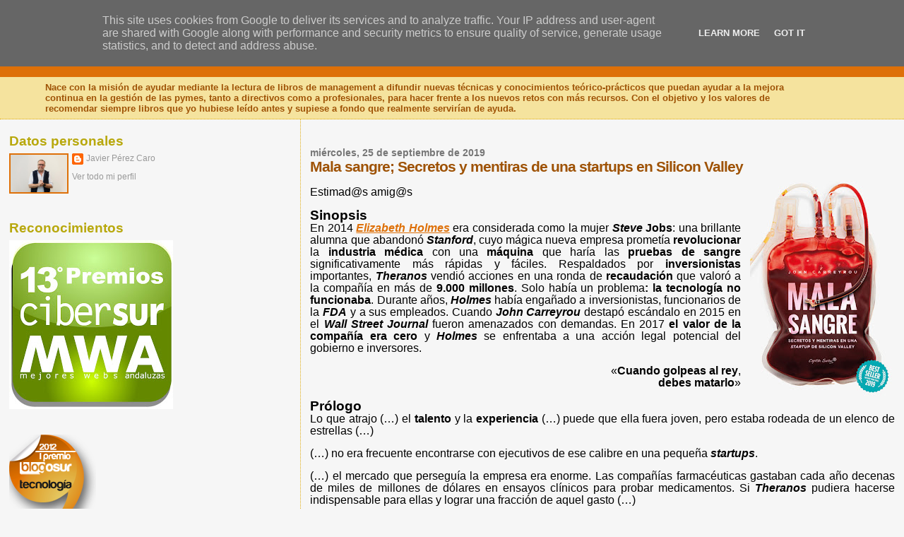

--- FILE ---
content_type: text/html; charset=UTF-8
request_url: https://www.nuevoviernes-nuevolibro.es/2019/09/mala-sangre-secretos-y-mentiras-de-una.html
body_size: 18226
content:
<!DOCTYPE html>
<html dir='ltr'>
<head>
<link href='https://www.blogger.com/static/v1/widgets/2944754296-widget_css_bundle.css' rel='stylesheet' type='text/css'/>
<meta content='text/html; charset=UTF-8' http-equiv='Content-Type'/>
<meta content='blogger' name='generator'/>
<link href='https://www.nuevoviernes-nuevolibro.es/favicon.ico' rel='icon' type='image/x-icon'/>
<link href='http://www.nuevoviernes-nuevolibro.es/2019/09/mala-sangre-secretos-y-mentiras-de-una.html' rel='canonical'/>
<link rel="alternate" type="application/atom+xml" title="Nuevo Viernes - Nuevo Libro - Atom" href="https://www.nuevoviernes-nuevolibro.es/feeds/posts/default" />
<link rel="alternate" type="application/rss+xml" title="Nuevo Viernes - Nuevo Libro - RSS" href="https://www.nuevoviernes-nuevolibro.es/feeds/posts/default?alt=rss" />
<link rel="service.post" type="application/atom+xml" title="Nuevo Viernes - Nuevo Libro - Atom" href="https://www.blogger.com/feeds/856437303053460692/posts/default" />

<link rel="alternate" type="application/atom+xml" title="Nuevo Viernes - Nuevo Libro - Atom" href="https://www.nuevoviernes-nuevolibro.es/feeds/4801386127263370856/comments/default" />
<!--Can't find substitution for tag [blog.ieCssRetrofitLinks]-->
<link href='https://blogger.googleusercontent.com/img/b/R29vZ2xl/AVvXsEgbDzdgQjDBy8Tx4vHXDIugmZekZm41lQQlp46o4sGWDHodgDZZGvgKJs-yQJn306duj4ufaYHSFFEy7LsMMxNNhGh1yLjet75psf3F9FySqeLqgyL1yQVdqF-mqQbCU8fFDPK5buOZ7w/s320/Mala+sangre.jpg' rel='image_src'/>
<meta content='http://www.nuevoviernes-nuevolibro.es/2019/09/mala-sangre-secretos-y-mentiras-de-una.html' property='og:url'/>
<meta content='Mala sangre; Secretos y mentiras de una startups en Silicon Valley' property='og:title'/>
<meta content='' property='og:description'/>
<meta content='https://blogger.googleusercontent.com/img/b/R29vZ2xl/AVvXsEgbDzdgQjDBy8Tx4vHXDIugmZekZm41lQQlp46o4sGWDHodgDZZGvgKJs-yQJn306duj4ufaYHSFFEy7LsMMxNNhGh1yLjet75psf3F9FySqeLqgyL1yQVdqF-mqQbCU8fFDPK5buOZ7w/w1200-h630-p-k-no-nu/Mala+sangre.jpg' property='og:image'/>
<title>Nuevo Viernes - Nuevo Libro: Mala sangre; Secretos y mentiras de una startups en Silicon Valley</title>
<style id='page-skin-1' type='text/css'><!--
/*
* Blogger Template Style
*
* Sand Dollar
* by Jason Sutter
* Updated by Blogger Team
*/
body {
margin:0px;
padding:0px;
background:#f6f6f6;
color:#000000;
font-size: small;
}
#outer-wrapper {
font:normal normal 100% 'Trebuchet MS',Trebuchet,Verdana,Sans-Serif;
}
a {
color:#DE7008;
}
a:hover {
color:#9E5205;
}
a img {
border-width: 0;
}
#content-wrapper {
padding-top: 0;
padding-right: 1em;
padding-bottom: 0;
padding-left: 1em;
}
@media all  {
div#main {
float:right;
width:66%;
padding-top:30px;
padding-right:0;
padding-bottom:10px;
padding-left:1em;
border-left:dotted 1px #e0ad12;
word-wrap: break-word; /* fix for long text breaking sidebar float in IE */
overflow: hidden;     /* fix for long non-text content breaking IE sidebar float */
}
div#sidebar {
margin-top:20px;
margin-right:0px;
margin-bottom:0px;
margin-left:0;
padding:0px;
text-align:left;
float: left;
width: 31%;
word-wrap: break-word; /* fix for long text breaking sidebar float in IE */
overflow: hidden;     /* fix for long non-text content breaking IE sidebar float */
}
}
@media handheld  {
div#main {
float:none;
width:90%;
}
div#sidebar {
padding-top:30px;
padding-right:7%;
padding-bottom:10px;
padding-left:3%;
}
}
#header {
padding-top:0px;
padding-right:0px;
padding-bottom:0px;
padding-left:0px;
margin-top:0px;
margin-right:0px;
margin-bottom:0px;
margin-left:0px;
border-bottom:dotted 1px #e0ad12;
background:#F5E39e;
}
h1 a:link  {
text-decoration:none;
color:#F5DEB3
}
h1 a:visited  {
text-decoration:none;
color:#F5DEB3
}
h1,h2,h3 {
margin: 0;
}
h1 {
padding-top:25px;
padding-right:0px;
padding-bottom:10px;
padding-left:5%;
color:#F5DEB3;
background:#DE7008;
font:normal bold 300% Verdana,Sans-Serif;
letter-spacing:-2px;
}
h3.post-title {
color:#9E5205;
font:normal bold 160% Verdana,Sans-Serif;
letter-spacing:-1px;
}
h3.post-title a,
h3.post-title a:visited {
color: #9E5205;
}
h2.date-header  {
margin-top:10px;
margin-right:0px;
margin-bottom:0px;
margin-left:0px;
color:#777777;
font: normal bold 105% 'Trebuchet MS',Trebuchet,Verdana,Sans-serif;
}
h4 {
color:#aa0033;
}
#sidebar h2 {
color:#B8A80D;
margin:0px;
padding:0px;
font:normal bold 150% Verdana,Sans-serif;
}
#sidebar .widget {
margin-top:0px;
margin-right:0px;
margin-bottom:33px;
margin-left:0px;
padding-top:0px;
padding-right:0px;
padding-bottom:0px;
padding-left:0px;
font-size:95%;
}
#sidebar ul {
list-style-type:none;
padding-left: 0;
margin-top: 0;
}
#sidebar li {
margin-top:0px;
margin-right:0px;
margin-bottom:0px;
margin-left:0px;
padding-top:0px;
padding-right:0px;
padding-bottom:0px;
padding-left:0px;
list-style-type:none;
font-size:95%;
}
.description {
padding:0px;
margin-top:7px;
margin-right:12%;
margin-bottom:7px;
margin-left:5%;
color:#9E5205;
background:transparent;
font:bold 100% Verdana,Sans-Serif;
}
.post {
margin-top:0px;
margin-right:0px;
margin-bottom:30px;
margin-left:0px;
}
.post strong {
color:#000000;
font-weight:bold;
}
pre,code {
color:#999999;
}
strike {
color:#999999;
}
.post-footer  {
padding:0px;
margin:0px;
color:#444444;
font-size:80%;
}
.post-footer a {
border:none;
color:#968a0a;
text-decoration:none;
}
.post-footer a:hover {
text-decoration:underline;
}
#comments {
padding:0px;
font-size:110%;
font-weight:bold;
}
.comment-author {
margin-top: 10px;
}
.comment-body {
font-size:100%;
font-weight:normal;
color:black;
}
.comment-footer {
padding-bottom:20px;
color:#444444;
font-size:80%;
font-weight:normal;
display:inline;
margin-right:10px
}
.deleted-comment  {
font-style:italic;
color:gray;
}
.comment-link  {
margin-left:.6em;
}
.profile-textblock {
clear: both;
margin-left: 0;
}
.profile-img {
float: left;
margin-top: 0;
margin-right: 5px;
margin-bottom: 5px;
margin-left: 0;
border: 2px solid #DE7008;
}
#sidebar a:link  {
color:#999999;
text-decoration:none;
}
#sidebar a:active  {
color:#ff0000;
text-decoration:none;
}
#sidebar a:visited  {
color:sidebarlinkcolor;
text-decoration:none;
}
#sidebar a:hover {
color:#B8A80D;
text-decoration:none;
}
.feed-links {
clear: both;
line-height: 2.5em;
}
#blog-pager-newer-link {
float: left;
}
#blog-pager-older-link {
float: right;
}
#blog-pager {
text-align: center;
}
.clear {
clear: both;
}
.widget-content {
margin-top: 0.5em;
}
/** Tweaks for layout editor preview */
body#layout #outer-wrapper {
margin-top: 0;
}
body#layout #main,
body#layout #sidebar {
margin-top: 10px;
padding-top: 0;
}

--></style>
<link href='https://www.blogger.com/dyn-css/authorization.css?targetBlogID=856437303053460692&amp;zx=e305d7be-8b4b-4f76-8a44-b21aed054368' media='none' onload='if(media!=&#39;all&#39;)media=&#39;all&#39;' rel='stylesheet'/><noscript><link href='https://www.blogger.com/dyn-css/authorization.css?targetBlogID=856437303053460692&amp;zx=e305d7be-8b4b-4f76-8a44-b21aed054368' rel='stylesheet'/></noscript>
<meta name='google-adsense-platform-account' content='ca-host-pub-1556223355139109'/>
<meta name='google-adsense-platform-domain' content='blogspot.com'/>

<!-- data-ad-client=ca-pub-9360808550578706 -->

<script type="text/javascript" language="javascript">
  // Supply ads personalization default for EEA readers
  // See https://www.blogger.com/go/adspersonalization
  adsbygoogle = window.adsbygoogle || [];
  if (typeof adsbygoogle.requestNonPersonalizedAds === 'undefined') {
    adsbygoogle.requestNonPersonalizedAds = 1;
  }
</script>


</head>
<body>
<div class='navbar section' id='navbar'><div class='widget Navbar' data-version='1' id='Navbar1'><script type="text/javascript">
    function setAttributeOnload(object, attribute, val) {
      if(window.addEventListener) {
        window.addEventListener('load',
          function(){ object[attribute] = val; }, false);
      } else {
        window.attachEvent('onload', function(){ object[attribute] = val; });
      }
    }
  </script>
<div id="navbar-iframe-container"></div>
<script type="text/javascript" src="https://apis.google.com/js/platform.js"></script>
<script type="text/javascript">
      gapi.load("gapi.iframes:gapi.iframes.style.bubble", function() {
        if (gapi.iframes && gapi.iframes.getContext) {
          gapi.iframes.getContext().openChild({
              url: 'https://www.blogger.com/navbar/856437303053460692?po\x3d4801386127263370856\x26origin\x3dhttps://www.nuevoviernes-nuevolibro.es',
              where: document.getElementById("navbar-iframe-container"),
              id: "navbar-iframe"
          });
        }
      });
    </script><script type="text/javascript">
(function() {
var script = document.createElement('script');
script.type = 'text/javascript';
script.src = '//pagead2.googlesyndication.com/pagead/js/google_top_exp.js';
var head = document.getElementsByTagName('head')[0];
if (head) {
head.appendChild(script);
}})();
</script>
</div></div>
<div id='outer-wrapper'><div id='wrap2'>
<!-- skip links for text browsers -->
<span id='skiplinks' style='display:none;'>
<a href='#main'>skip to main </a> |
      <a href='#sidebar'>skip to sidebar</a>
</span>
<div id='header-wrapper'>
<div class='header section' id='header'><div class='widget Header' data-version='1' id='Header1'>
<div id='header-inner'>
<div class='titlewrapper'>
<h1 class='title'>
<a href='https://www.nuevoviernes-nuevolibro.es/'>
Nuevo Viernes - Nuevo Libro
</a>
</h1>
</div>
<div class='descriptionwrapper'>
<p class='description'><span>Nace con la misión de ayudar mediante la lectura de libros de management a difundir nuevas técnicas y conocimientos teórico-prácticos que puedan ayudar a la mejora continua en la gestión de las pymes, tanto a directivos como a profesionales, para hacer frente a los nuevos retos con más recursos. Con el objetivo y los valores de recomendar siempre libros que yo hubiese leído antes y supiese a fondo que realmente servirían de ayuda.</span></p>
</div>
</div>
</div></div>
</div>
<div id='content-wrapper'>
<div id='crosscol-wrapper' style='text-align:center'>
<div class='crosscol no-items section' id='crosscol'></div>
</div>
<div id='main-wrapper'>
<div class='main section' id='main'><div class='widget Blog' data-version='1' id='Blog1'>
<div class='blog-posts hfeed'>

          <div class="date-outer">
        
<h2 class='date-header'><span>miércoles, 25 de septiembre de 2019</span></h2>

          <div class="date-posts">
        
<div class='post-outer'>
<div class='post hentry uncustomized-post-template' itemprop='blogPost' itemscope='itemscope' itemtype='http://schema.org/BlogPosting'>
<meta content='https://blogger.googleusercontent.com/img/b/R29vZ2xl/AVvXsEgbDzdgQjDBy8Tx4vHXDIugmZekZm41lQQlp46o4sGWDHodgDZZGvgKJs-yQJn306duj4ufaYHSFFEy7LsMMxNNhGh1yLjet75psf3F9FySqeLqgyL1yQVdqF-mqQbCU8fFDPK5buOZ7w/s320/Mala+sangre.jpg' itemprop='image_url'/>
<meta content='856437303053460692' itemprop='blogId'/>
<meta content='4801386127263370856' itemprop='postId'/>
<a name='4801386127263370856'></a>
<h3 class='post-title entry-title' itemprop='name'>
Mala sangre; Secretos y mentiras de una startups en Silicon Valley
</h3>
<div class='post-header'>
<div class='post-header-line-1'></div>
</div>
<div class='post-body entry-content' id='post-body-4801386127263370856' itemprop='description articleBody'>
<div dir="ltr" style="text-align: left;" trbidi="on">
<div class="separator" style="clear: both; text-align: center;">
<a href="https://blogger.googleusercontent.com/img/b/R29vZ2xl/AVvXsEgbDzdgQjDBy8Tx4vHXDIugmZekZm41lQQlp46o4sGWDHodgDZZGvgKJs-yQJn306duj4ufaYHSFFEy7LsMMxNNhGh1yLjet75psf3F9FySqeLqgyL1yQVdqF-mqQbCU8fFDPK5buOZ7w/s1600/Mala+sangre.jpg" imageanchor="1" style="clear: right; float: right; margin-bottom: 1em; margin-left: 1em;"><img border="0" data-original-height="1200" data-original-width="769" height="320" src="https://blogger.googleusercontent.com/img/b/R29vZ2xl/AVvXsEgbDzdgQjDBy8Tx4vHXDIugmZekZm41lQQlp46o4sGWDHodgDZZGvgKJs-yQJn306duj4ufaYHSFFEy7LsMMxNNhGh1yLjet75psf3F9FySqeLqgyL1yQVdqF-mqQbCU8fFDPK5buOZ7w/s320/Mala+sangre.jpg" width="205" /></a></div>
<br />
<div class="MsoNormal" style="text-align: justify;">
<span style="font-family: &quot;verdana&quot; , sans-serif; font-size: 12.0pt; line-height: 107%;">Estimad@s amig@s<o:p></o:p></span></div>
<div class="MsoNormal" style="text-align: justify;">
<br /></div>
<div class="MsoNormal" style="text-align: justify;">
<b><span style="font-family: &quot;verdana&quot; , sans-serif; font-size: 14.0pt; line-height: 107%;">Sinopsis<o:p></o:p></span></b></div>
<div class="MsoNormal" style="text-align: justify;">
<span style="font-family: &quot;verdana&quot; , sans-serif; font-size: 12.0pt; line-height: 107%;">En 2014 <b><i><a href="https://es.wikipedia.org/wiki/Elizabeth_Holmes">Elizabeth Holmes</a></i></b>
era considerada como la mujer <b><i>Steve</i></b> <b>Jobs</b>: una brillante
alumna que abandonó <b><i>Stanford</i></b>, cuyo mágica nueva empresa prometía <b>revolucionar
</b>la<b> industria médica</b> con una <b>máquina</b> que haría las <b>pruebas
de sangre</b> significativamente más rápidas y fáciles. Respaldados por <b>inversionistas</b>
importantes, <b><i>Theranos</i></b> vendió acciones en una ronda de <b>recaudación</b>
que valoró a la compañía en más de <b>9.000 millones</b>. Solo había un
problema<b>: la tecnología no funcionaba</b>. Durante años, <b><i>Holmes</i></b>
había engañado a inversionistas, funcionarios de la <b><i>FDA</i></b> y a sus
empleados. Cuando <b><i>John Carreyrou</i></b> destapó escándalo en 2015 en el <b><i>Wall
Street Journal</i></b> fueron amenazados con demandas. En 2017 <b>el valor de
la compañía era cero</b> y <b><i>Holmes</i></b> se enfrentaba a una acción
legal potencial del gobierno e inversores.<o:p></o:p></span></div>
<div class="MsoNormal" style="text-align: justify;">
<br /></div>
<div align="right" class="MsoNormal" style="text-align: right;">
<span style="font-family: &quot;verdana&quot; , sans-serif; font-size: 12.0pt; line-height: 107%;">&#171;<b>Cuando golpeas al
rey</b>, <o:p></o:p></span></div>
<div align="right" class="MsoNormal" style="text-align: right;">
<b><span style="font-family: &quot;verdana&quot; , sans-serif; font-size: 12.0pt; line-height: 107%;">debes
matarlo</span></b><span style="font-family: &quot;verdana&quot; , sans-serif; font-size: 12.0pt; line-height: 107%;">&#187;<o:p></o:p></span></div>
<div class="MsoNormal" style="text-align: justify;">
<br /></div>
<div class="MsoNormal" style="text-align: justify;">
<b><span style="font-family: &quot;verdana&quot; , sans-serif; font-size: 14.0pt; line-height: 107%;">Prólogo<o:p></o:p></span></b></div>
<div class="MsoNormal" style="text-align: justify;">
<span style="font-family: &quot;verdana&quot; , sans-serif; font-size: 12.0pt; line-height: 107%;">Lo que atrajo (&#8230;) el <b>talento</b>
y la <b>experiencia</b> (&#8230;) puede que ella fuera joven, pero estaba rodeada de un
elenco de estrellas (&#8230;)<o:p></o:p></span></div>
<div class="MsoNormal" style="text-align: justify;">
<br /></div>
<div class="MsoNormal" style="text-align: justify;">
<span style="font-family: &quot;verdana&quot; , sans-serif; font-size: 12.0pt; line-height: 107%;">(&#8230;) no era frecuente
encontrarse con ejecutivos de ese calibre en una pequeña <b><i>startups</i></b>.
<o:p></o:p></span></div>
<div class="MsoNormal" style="text-align: justify;">
<br /></div>
<div class="MsoNormal" style="text-align: justify;">
<span style="font-family: &quot;verdana&quot; , sans-serif; font-size: 12.0pt; line-height: 107%;">(&#8230;) el mercado que perseguía
la empresa era enorme. Las compañías farmacéuticas gastaban cada año decenas de
miles de millones de dólares en ensayos clínicos para probar medicamentos. Si <b><i>Theranos</i></b>
pudiera hacerse indispensable para ellas y lograr una fracción de aquel gasto (&#8230;)<o:p></o:p></span></div>
<div class="MsoNormal" style="text-align: justify;">
<br /></div>
<div class="MsoNormal" style="text-align: justify;">
<span style="font-family: &quot;verdana&quot; , sans-serif; font-size: 12.0pt; line-height: 107%;">(&#8230;) el pronostico del <b>palo
de hockey</b>. Demostraba que los ingresos se estancaban durante algunos años y
luego se disparaban mágicamente en línea recta.<o:p></o:p></span></div>
<div class="MsoNormal" style="text-align: justify;">
<br /></div>
<div class="MsoNormal" style="text-align: justify;">
<span style="font-family: &quot;verdana&quot; , sans-serif; font-size: 12.0pt; line-height: 107%;">(&#8230;) los <b>ingresos</b>
podrían llegar a los <b>1.500 </b>millones de dólares, según mostraba la
presentación en <i>PowerPoint</i>. <o:p></o:p></span></div>
<div class="MsoNormal" style="text-align: justify;">
<br /></div>
<div align="right" class="MsoNormal" style="text-align: right;">
<span style="font-family: &quot;verdana&quot; , sans-serif; font-size: 12.0pt; line-height: 107%;">&#171;<b>&#191;Qué intentarías
hacer <o:p></o:p></b></span></div>
<div align="right" class="MsoNormal" style="text-align: right;">
<b><span style="font-family: &quot;verdana&quot; , sans-serif; font-size: 12.0pt; line-height: 107%;">si
supieses que no podías fallar</span></b><span style="font-family: &quot;verdana&quot; , sans-serif; font-size: 12.0pt; line-height: 107%;">?&#187;<o:p></o:p></span></div>
<div class="MsoNormal" style="text-align: justify;">
<br /></div>
<div class="MsoNormal" style="text-align: justify;">
<b><span style="font-family: &quot;verdana&quot; , sans-serif; font-size: 12.0pt; line-height: 107%;"><a href="https://www.amazon.es/Mala-sangre-ENSAYO-John-Carreyrou/dp/8412064518/ref=sr_1_1?__mk_es_ES=%C3%85M%C3%85%C5%BD%C3%95%C3%91&amp;keywords=Mala+sangre&amp;qid=1569425812&amp;sr=8-1">Mala
sangre</a></span></b><span style="font-family: &quot;verdana&quot; , sans-serif; font-size: 12.0pt; line-height: 107%;"> lleva al extremo una cultura de &#171;<b>fingirlo hasta
lograrlo</b>&#187;. No es fácil comprender como <b><i>Holmes</i></b> consiguió
levantar <b>900 millones</b> de dólares en sucesivas <b>rondas de inversión</b>,
tener un <b>consejo</b> con <b>grandes ex</b>-<b>estadistas</b>, y que al final
todo se resuma en humo.<o:p></o:p></span></div>
<div class="MsoNormal" style="text-align: justify;">
<br /></div>
<div class="MsoNormal" style="text-align: justify;">
<span style="font-family: &quot;verdana&quot; , sans-serif; font-size: 12.0pt; line-height: 107%;">Hay muchas <b><i>startup</i></b>
que se quedan en la orilla, o que encuentran su particular <b>valle de la muerte
</b>una vez que están facturando, pero se me hace muy difícil entender como la
regulación sanitaria, el consejo, los inversores, etc., nadie se daba cuenta de
que el producto no cumplía los requisitos.<o:p></o:p></span></div>
<div class="MsoNormal" style="text-align: justify;">
<br /></div>
<div class="MsoNormal" style="text-align: justify;">
<span style="font-family: &quot;verdana&quot; , sans-serif; font-size: 12.0pt; line-height: 107%;">La <b>salud</b> es un <b>sector</b>
<b>estratégico</b>, y a la vez muy regulado, puede ser que la promesa de <b>disrumpir</b>
le sonara bien a todos los &#171;actores&#187; y se dejasen llevar, pero al final creo
que la ambición pudo más que la prudencia, la laxitud más que los controles y
la avaricia y el exceso de poder los emborrachó.<o:p></o:p></span></div>
<div class="MsoNormal" style="text-align: justify;">
<br /></div>
<div align="right" class="MsoNormal" style="text-align: right;">
<span style="font-family: &quot;verdana&quot; , sans-serif; font-size: 12.0pt; line-height: 107%;">&#171;<b>Sed corteses</b>,
<o:p></o:p></span></div>
<div align="right" class="MsoNormal" style="text-align: right;">
<b><span style="font-family: &quot;verdana&quot; , sans-serif; font-size: 12.0pt; line-height: 107%;">Sed
Profesionales</span></b><span style="font-family: &quot;verdana&quot; , sans-serif; font-size: 12.0pt; line-height: 107%;">, <o:p></o:p></span></div>
<div align="right" class="MsoNormal" style="text-align: right;">
<b><span style="font-family: &quot;verdana&quot; , sans-serif; font-size: 12.0pt; line-height: 107%;">Pero
tened un plan para matar a todos los que conozcáis</span></b><span style="font-family: &quot;verdana&quot; , sans-serif; font-size: 12.0pt; line-height: 107%;">&#187;<o:p></o:p></span></div>
<div align="right" class="MsoNormal" style="text-align: right;">
<i><span style="font-family: &quot;verdana&quot; , sans-serif; font-size: 12.0pt; line-height: 107%;">Perro
Loco<a href="file:///C:/Users/Javier%20P%C3%A9rez%20Caro/Desktop/mala%20sangre.docx#_edn1" name="_ednref1" style="mso-endnote-id: edn1;" title=""><span class="MsoEndnoteReference"><span style="mso-special-character: footnote;"><!--[if !supportFootnotes]--><span class="MsoEndnoteReference"><b style="mso-bidi-font-weight: normal;"><span style="font-family: &quot;verdana&quot; , sans-serif; font-size: 12.0pt; line-height: 107%;">[i]</span></b></span><!--[endif]--></span></span></a><o:p></o:p></span></i></div>
<div class="MsoNormal" style="text-align: justify;">
<br /></div>
<div class="MsoNormal" style="text-align: justify;">
<span style="font-family: &quot;verdana&quot; , sans-serif; font-size: 12.0pt; line-height: 107%;">(&#8230;) teniendo en cuenta todo
lo que sabes ahora de está empresa <b>&#191;de verdad quieres ser dueño de más
participaciones?<o:p></o:p></b></span></div>
<div class="MsoNormal" style="text-align: justify;">
<br /></div>
<div class="MsoNormal" style="text-align: justify;">
<span style="font-family: &quot;verdana&quot; , sans-serif; font-size: 12.0pt; line-height: 107%;">En el Valle, las apariencias
son primordiales (&#8230;)<o:p></o:p></span></div>
<div class="MsoNormal" style="text-align: justify;">
<br /></div>
<div class="MsoNormal" style="text-align: justify;">
<span style="font-family: &quot;verdana&quot; , sans-serif; font-size: 12.0pt; line-height: 107%;">(&#8230;) en su implacable deseo
de ser la fundadora de una <b><i>startup</i></b> <b>de éxito</b>, había
construido una <b>burbuja</b> a su alrededor que la estaba alejando de la
realidad (&#8230;) <o:p></o:p></span></div>
<div class="MsoNormal" style="text-align: justify;">
<br /></div>
<div class="MsoNormal" style="text-align: justify;">
<span style="font-family: &quot;verdana&quot; , sans-serif; font-size: 12.0pt; line-height: 107%;">(&#8230;) colocar las máquinas de
la <b><i>startups</i></b> en las <b><i>farmacias Walgreens</i></b> podría abrir
una nueva <b>fuente de ingresos</b> para el minorista y suponer un cambio radical
(&#8230;)<o:p></o:p></span></div>
<div class="MsoNormal" style="text-align: justify;">
<br /></div>
<div class="MsoNormal" style="text-align: justify;">
<span style="font-family: &quot;verdana&quot; , sans-serif; font-size: 12.0pt; line-height: 107%;">(&#8230;) el valor del <b><i>miniLab</i></b>
residía en la miniaturización de la tecnología de laboratorio existente (&#8230;) <o:p></o:p></span></div>
<div class="MsoNormal" style="text-align: justify;">
<br /></div>
<div class="MsoNormal" style="text-align: justify;">
<span style="font-family: &quot;verdana&quot; , sans-serif; font-size: 12.0pt; line-height: 107%;">(&#8230;) hacer hincapié primero
en el tamaño del sistema y después en como funcionaba era empezar la casa por
el tejado (&#8230;)<o:p></o:p></span></div>
<div class="MsoNormal" style="text-align: justify;">
<br /></div>
<div class="MsoNormal" style="text-align: justify;">
<span style="font-family: &quot;verdana&quot; , sans-serif; font-size: 12.0pt; line-height: 107%;">(&#8230;) &#171;Si alguien cree que no
está trabajando en lo mejor que haya construido el ser humano o si es escéptico
al respecto, entonces debería irse&#187; (&#8230;)<o:p></o:p></span></div>
<div class="MsoNormal" style="text-align: justify;">
<br /></div>
<div class="MsoNormal" style="text-align: justify;">
<span style="font-family: &quot;verdana&quot; , sans-serif; font-size: 12.0pt; line-height: 107%;">Eslóganes<o:p></o:p></span></div>
<div class="MsoNormal" style="text-align: justify;">
<span style="font-family: &quot;verdana&quot; , sans-serif; font-size: 12.0pt; line-height: 107%;">&#8226; &#171;<b>Una pequeña gota lo
cambia todo</b>&#187;<o:p></o:p></span></div>
<div class="MsoNormal" style="text-align: justify;">
<span style="font-family: &quot;verdana&quot; , sans-serif; font-size: 12.0pt; line-height: 107%;">&#8226; &#171;<b>La prueba del
laboratorio</b>, <b>reinventada</b>&#187;<o:p></o:p></span></div>
<div class="MsoNormal" style="text-align: justify;">
<br /></div>
<div class="MsoNormal" style="text-align: justify;">
<span style="font-family: &quot;verdana&quot; , sans-serif; font-size: 12.0pt; line-height: 107%;">(&#8230;) consideraban como un
cínico u opositor a cualquier persona que planteara una preocupación o una
objeción. Los empleados que persistían en hacerlo solían ser marginados o eran
despedidos, mientras que los aduladores eran ascendidos (&#8230;)<o:p></o:p></span></div>
<div class="MsoNormal" style="text-align: justify;">
<br /></div>
<div class="MsoNormal" style="text-align: justify;">
<span style="font-family: &quot;verdana&quot; , sans-serif; font-size: 12.0pt; line-height: 107%;">(&#8230;) les dijo a los empleados
allí reunidos que <b>estaba creando una religión</b>. Si alguno de ellos no creía
en ella, debería irse (&#8230;) cualquier persona que no estuviese preparada para <b>mostrar
una total devoción</b> y una <b>absoluta lealtad</b> a la empresa debía &#171;irse a
la mierda&#187;.<o:p></o:p></span></div>
<div class="MsoNormal" style="text-align: justify;">
<br /></div>
<div class="MsoNormal" style="text-align: justify;">
<span style="font-family: &quot;verdana&quot; , sans-serif; font-size: 12.0pt; line-height: 107%;">(&#8230;) buscaba inversores a
largo plazo. No espere informes trimestrales durante un tiempo, le advirtió, ni
por supuesto, una oferta pública inicial (&#8230;)<o:p></o:p></span></div>
<div class="MsoNormal" style="text-align: justify;">
<br /></div>
<div class="MsoNormal" style="text-align: justify;">
<span style="font-family: &quot;verdana&quot; , sans-serif; font-size: 12.0pt; line-height: 107%;">(&#8230;) le conquistaron (&#8230;) las <b>proyecciones
financieras</b> (&#8230;) pronosticaban 330 millones de dólares en ganancias sobre
unos ingresos de 1.000 millones en 2015 y 505 millones en ganancias sobre unos
ingresos de 2.000 millones de dólares en 2016 (&#8230;) <o:p></o:p></span></div>
<div class="MsoNormal" style="text-align: justify;">
<br /></div>
<div class="MsoNormal" style="text-align: justify;">
<span style="font-family: &quot;verdana&quot; , sans-serif; font-size: 12.0pt; line-height: 107%;">(&#8230;) <b>&#191;Por qué <i>Elizabeth
Holmes</i> se mostraba siempre tan reservada sobre su tecnología? &#191;Por qué nunca
había contratado para el consejo de administración a nadie con conocimientos básicos
en ciencias biológicas de la sangre? &#191;Y por qué ni una sola empresa de capital
riesgo con experiencia en el cuidado de la salud invertía dinero en la compañía?
</b>(&#8230;) <o:p></o:p></span></div>
<div class="MsoNormal" style="text-align: justify;">
<br /></div>
<div class="MsoNormal" style="text-align: justify;">
<span style="font-family: &quot;verdana&quot; , sans-serif; font-size: 12.0pt; line-height: 107%;">(&#8230;) <b><i>Theranos</i></b>
se estaba quedando sin gasolina, habiendo consumido la mayor parte de los <b>900</b>
millones de dólares que había levantado, en costas legales (&#8230;) <o:p></o:p></span></div>
<div class="MsoNormal" style="text-align: justify;">
<br /></div>
<div class="MsoNormal" style="text-align: justify;">
<b><span style="font-family: &quot;verdana&quot; , sans-serif; font-size: 12.0pt; line-height: 107%;">Publicitar tu producto para
obtener financiación mientras ocultas su verdadero progreso</span></b><span style="font-family: &quot;verdana&quot; , sans-serif; font-size: 12.0pt; line-height: 107%;">,
con la esperanza de que la realidad eventualmente se ponga al día con la exageración
(&#8230;) <o:p></o:p></span></div>
<div class="MsoNormal" style="text-align: justify;">
<br /></div>
<div class="MsoNormal" style="text-align: justify;">
<span style="font-family: &quot;verdana&quot; , sans-serif; font-size: 12.0pt; line-height: 107%;">(&#8230;) forzó una resolución que
asignaba <b>100 votos </b>a cada<b> acción</b> que ella poseía lo que le otorgó
el <b>99,7</b> por ciento de los <b>derechos de voto</b> (&#8230;) <o:p></o:p></span></div>
<div class="MsoNormal" style="text-align: justify;">
<br /></div>
<div align="right" class="MsoNormal" style="text-align: right;">
<span style="font-family: &quot;verdana&quot; , sans-serif; font-size: 12.0pt; line-height: 107%;">&#171;<b>A aquellos a
quienes los dioses</b> <b>destruirán</b>,<b> <o:p></o:p></b></span></div>
<div align="right" class="MsoNormal" style="text-align: right;">
<b><span style="font-family: &quot;verdana&quot; , sans-serif; font-size: 12.0pt; line-height: 107%;">primero
les haces enfadar</span></b><span style="font-family: &quot;verdana&quot; , sans-serif; font-size: 12.0pt; line-height: 107%;">&#187;<o:p></o:p></span></div>
<div class="MsoNormal" style="text-align: justify;">
<br /></div>
<div class="MsoNormal" style="text-align: justify;">
<b><span style="font-family: &quot;verdana&quot; , sans-serif; font-size: 14.0pt; line-height: 107%;"><a href="https://www.amazon.es/Mala-sangre-ENSAYO-John-Carreyrou/dp/8412064518/ref=sr_1_1?__mk_es_ES=%C3%85M%C3%85%C5%BD%C3%95%C3%91&amp;keywords=Mala+sangre&amp;qid=1569425812&amp;sr=8-1">Mala
sangre<o:p></o:p></a></span></b></div>
<div class="MsoNormal" style="text-align: justify;">
<span class="MsoHyperlink"><b><span style="font-family: &quot;verdana&quot; , sans-serif; font-size: 14.0pt; line-height: 107%;"><a href="https://www.amazon.es/Mala-sangre-ENSAYO-John-Carreyrou/dp/8412064518/ref=sr_1_1?__mk_es_ES=%C3%85M%C3%85%C5%BD%C3%95%C3%91&amp;keywords=Mala+sangre&amp;qid=1569425812&amp;sr=8-1">Secretos
y mentiras de una <i>startups</i> en <i>Silicon Valley</i><o:p></o:p></a></span></b></span></div>
<div class="MsoNormal" style="text-align: justify;">
<span class="MsoHyperlink"><b><i><span style="font-family: &quot;verdana&quot; , sans-serif; font-size: 14.0pt; line-height: 107%;"><a href="https://www.amazon.es/Mala-sangre-ENSAYO-John-Carreyrou/dp/8412064518/ref=sr_1_1?__mk_es_ES=%C3%85M%C3%85%C5%BD%C3%95%C3%91&amp;keywords=Mala+sangre&amp;qid=1569425812&amp;sr=8-1">John
Carreyrou <o:p></o:p></a></span></i></b></span></div>
<div class="MsoNormal" style="text-align: justify;">
<span class="MsoHyperlink"><b><i><span style="font-family: &quot;verdana&quot; , sans-serif; font-size: 14.0pt; line-height: 107%;"><a href="https://www.amazon.es/Mala-sangre-ENSAYO-John-Carreyrou/dp/8412064518/ref=sr_1_1?__mk_es_ES=%C3%85M%C3%85%C5%BD%C3%95%C3%91&amp;keywords=Mala+sangre&amp;qid=1569425812&amp;sr=8-1">Capitán
Swing</a></span></i></b></span><b><i><span style="font-family: &quot;verdana&quot; , sans-serif; font-size: 14.0pt; line-height: 107%;"><o:p></o:p></span></i></b></div>
<div class="MsoNormal" style="text-align: justify;">
<br /></div>
<div align="right" class="MsoNormal" style="text-align: right;">
<span style="font-family: &quot;verdana&quot; , sans-serif; font-size: 12.0pt; line-height: 107%;">&#171;<b>Podemos traer y echar
gente</b>.<o:p></o:p></span></div>
<div align="right" class="MsoNormal" style="text-align: right;">
<b><span style="font-family: &quot;verdana&quot; , sans-serif; font-size: 12.0pt; line-height: 107%;">La empresa
es lo que importa</span></b><span style="font-family: &quot;verdana&quot; , sans-serif; font-size: 12.0pt; line-height: 107%;">&#187;<o:p></o:p></span></div>
<div align="right" class="MsoNormal" style="text-align: right;">
<i><span style="font-family: &quot;verdana&quot; , sans-serif; font-size: 12.0pt; line-height: 107%;">Elizabeth
Holmes</span></i><span style="font-family: &quot;verdana&quot; , sans-serif; font-size: 12.0pt; line-height: 107%;"><o:p></o:p></span></div>
<div class="MsoNormal" style="text-align: justify;">
<br /></div>
<div class="MsoNormal" style="text-align: justify;">
<span style="font-family: &quot;verdana&quot; , sans-serif; font-size: 12.0pt; line-height: 107%;">Recibid un cordial saludo</span></div>
<div style="mso-element: endnote-list;">
<hr align="left" size="1" width="33%" />
<!--[endif]-->

<br />
<div id="edn1" style="mso-element: endnote;">
<div class="MsoEndnoteText">
<a href="file:///C:/Users/Javier%20P%C3%A9rez%20Caro/Desktop/mala%20sangre.docx#_ednref1" name="_edn1" style="mso-endnote-id: edn1;" title=""><span class="MsoEndnoteReference"><span style="font-family: &quot;verdana&quot; , sans-serif;"><span style="mso-special-character: footnote;"><!--[if !supportFootnotes]--><span class="MsoEndnoteReference"><span style="font-family: &quot;verdana&quot; , sans-serif; font-size: 10.0pt; line-height: 107%;">[i]</span></span><!--[endif]--></span></span></span></a><span style="font-family: &quot;verdana&quot; , sans-serif;"> General <i>James Mattis</i> <a href="https://es.wikipedia.org/wiki/James_Mattis">https://es.wikipedia.org/wiki/James_Mattis</a></span></div>
</div>
</div>
</div>
<div style='clear: both;'></div>
</div>
<div class='post-footer'>
<div class='post-footer-line post-footer-line-1'>
<span class='post-author vcard'>
Publicado por
<span class='fn' itemprop='author' itemscope='itemscope' itemtype='http://schema.org/Person'>
<meta content='https://www.blogger.com/profile/01294283133299818079' itemprop='url'/>
<a class='g-profile' href='https://www.blogger.com/profile/01294283133299818079' rel='author' title='author profile'>
<span itemprop='name'>Javier Pérez Caro</span>
</a>
</span>
</span>
<span class='post-timestamp'>
en
<meta content='http://www.nuevoviernes-nuevolibro.es/2019/09/mala-sangre-secretos-y-mentiras-de-una.html' itemprop='url'/>
<a class='timestamp-link' href='https://www.nuevoviernes-nuevolibro.es/2019/09/mala-sangre-secretos-y-mentiras-de-una.html' rel='bookmark' title='permanent link'><abbr class='published' itemprop='datePublished' title='2019-09-25T19:24:00+02:00'>19:24</abbr></a>
</span>
<span class='post-comment-link'>
</span>
<span class='post-icons'>
<span class='item-action'>
<a href='https://www.blogger.com/email-post/856437303053460692/4801386127263370856' title='Enviar entrada por correo electrónico'>
<img alt='' class='icon-action' height='13' src='https://resources.blogblog.com/img/icon18_email.gif' width='18'/>
</a>
</span>
<span class='item-control blog-admin pid-1430906137'>
<a href='https://www.blogger.com/post-edit.g?blogID=856437303053460692&postID=4801386127263370856&from=pencil' title='Editar entrada'>
<img alt='' class='icon-action' height='18' src='https://resources.blogblog.com/img/icon18_edit_allbkg.gif' width='18'/>
</a>
</span>
</span>
<div class='post-share-buttons goog-inline-block'>
<a class='goog-inline-block share-button sb-email' href='https://www.blogger.com/share-post.g?blogID=856437303053460692&postID=4801386127263370856&target=email' target='_blank' title='Enviar por correo electrónico'><span class='share-button-link-text'>Enviar por correo electrónico</span></a><a class='goog-inline-block share-button sb-blog' href='https://www.blogger.com/share-post.g?blogID=856437303053460692&postID=4801386127263370856&target=blog' onclick='window.open(this.href, "_blank", "height=270,width=475"); return false;' target='_blank' title='Escribe un blog'><span class='share-button-link-text'>Escribe un blog</span></a><a class='goog-inline-block share-button sb-twitter' href='https://www.blogger.com/share-post.g?blogID=856437303053460692&postID=4801386127263370856&target=twitter' target='_blank' title='Compartir en X'><span class='share-button-link-text'>Compartir en X</span></a><a class='goog-inline-block share-button sb-facebook' href='https://www.blogger.com/share-post.g?blogID=856437303053460692&postID=4801386127263370856&target=facebook' onclick='window.open(this.href, "_blank", "height=430,width=640"); return false;' target='_blank' title='Compartir con Facebook'><span class='share-button-link-text'>Compartir con Facebook</span></a><a class='goog-inline-block share-button sb-pinterest' href='https://www.blogger.com/share-post.g?blogID=856437303053460692&postID=4801386127263370856&target=pinterest' target='_blank' title='Compartir en Pinterest'><span class='share-button-link-text'>Compartir en Pinterest</span></a>
</div>
</div>
<div class='post-footer-line post-footer-line-2'>
<span class='post-labels'>
Etiquetas:
<a href='https://www.nuevoviernes-nuevolibro.es/search/label/acciones' rel='tag'>acciones</a>,
<a href='https://www.nuevoviernes-nuevolibro.es/search/label/an%C3%A1lisis' rel='tag'>análisis</a>,
<a href='https://www.nuevoviernes-nuevolibro.es/search/label/bioinform%C3%A1tica' rel='tag'>bioinformática</a>,
<a href='https://www.nuevoviernes-nuevolibro.es/search/label/Carreyrou' rel='tag'>Carreyrou</a>,
<a href='https://www.nuevoviernes-nuevolibro.es/search/label/digital' rel='tag'>digital</a>,
<a href='https://www.nuevoviernes-nuevolibro.es/search/label/Elizabeth' rel='tag'>Elizabeth</a>,
<a href='https://www.nuevoviernes-nuevolibro.es/search/label/Holmes' rel='tag'>Holmes</a>,
<a href='https://www.nuevoviernes-nuevolibro.es/search/label/industria' rel='tag'>industria</a>,
<a href='https://www.nuevoviernes-nuevolibro.es/search/label/inversi%C3%B3n' rel='tag'>inversión</a>,
<a href='https://www.nuevoviernes-nuevolibro.es/search/label/John' rel='tag'>John</a>,
<a href='https://www.nuevoviernes-nuevolibro.es/search/label/m%C3%A9dica' rel='tag'>médica</a>,
<a href='https://www.nuevoviernes-nuevolibro.es/search/label/miniaturizaci%C3%B3n' rel='tag'>miniaturización</a>,
<a href='https://www.nuevoviernes-nuevolibro.es/search/label/nanotainer' rel='tag'>nanotainer</a>,
<a href='https://www.nuevoviernes-nuevolibro.es/search/label/punci%C3%B3n' rel='tag'>punción</a>,
<a href='https://www.nuevoviernes-nuevolibro.es/search/label/revolucionar' rel='tag'>revolucionar</a>,
<a href='https://www.nuevoviernes-nuevolibro.es/search/label/ronda' rel='tag'>ronda</a>,
<a href='https://www.nuevoviernes-nuevolibro.es/search/label/sangre' rel='tag'>sangre</a>,
<a href='https://www.nuevoviernes-nuevolibro.es/search/label/startups' rel='tag'>startups</a>,
<a href='https://www.nuevoviernes-nuevolibro.es/search/label/tecnolog%C3%ADa' rel='tag'>tecnología</a>,
<a href='https://www.nuevoviernes-nuevolibro.es/search/label/Theranos' rel='tag'>Theranos</a>
</span>
</div>
<div class='post-footer-line post-footer-line-3'>
<span class='post-location'>
</span>
</div>
</div>
</div>
<div class='comments' id='comments'>
<a name='comments'></a>
<h4>No hay comentarios:</h4>
<div id='Blog1_comments-block-wrapper'>
<dl class='avatar-comment-indent' id='comments-block'>
</dl>
</div>
<p class='comment-footer'>
<a href='https://www.blogger.com/comment/fullpage/post/856437303053460692/4801386127263370856' onclick=''>Publicar un comentario</a>
</p>
</div>
</div>

        </div></div>
      
</div>
<div class='blog-pager' id='blog-pager'>
<span id='blog-pager-newer-link'>
<a class='blog-pager-newer-link' href='https://www.nuevoviernes-nuevolibro.es/2019/09/vivir-dos-veces-transformacion-personal.html' id='Blog1_blog-pager-newer-link' title='Entrada más reciente'>Entrada más reciente</a>
</span>
<span id='blog-pager-older-link'>
<a class='blog-pager-older-link' href='https://www.nuevoviernes-nuevolibro.es/2019/09/autoengano-y-empresa.html' id='Blog1_blog-pager-older-link' title='Entrada antigua'>Entrada antigua</a>
</span>
<a class='home-link' href='https://www.nuevoviernes-nuevolibro.es/'>Inicio</a>
</div>
<div class='clear'></div>
<div class='post-feeds'>
<div class='feed-links'>
Suscribirse a:
<a class='feed-link' href='https://www.nuevoviernes-nuevolibro.es/feeds/4801386127263370856/comments/default' target='_blank' type='application/atom+xml'>Enviar comentarios (Atom)</a>
</div>
</div>
</div></div>
</div>
<div id='sidebar-wrapper'>
<div class='sidebar section' id='sidebar'><div class='widget Profile' data-version='1' id='Profile1'>
<h2>Datos personales</h2>
<div class='widget-content'>
<a href='https://www.blogger.com/profile/01294283133299818079'><img alt='Mi foto' class='profile-img' height='53' src='//blogger.googleusercontent.com/img/b/R29vZ2xl/AVvXsEjff6zzdbxQ-brXOQNvUGf_uWtK-S-snxVzfuBwBvflyAKeybwUfCdsr27sWbVZ9qAlCaz2yJglcgEVgtsXNV7CywoLn35RsF_-ADJAF3MSuSGkRP457-MFT0Ga4d51aA/s220/JAVIER+.jpg' width='80'/></a>
<dl class='profile-datablock'>
<dt class='profile-data'>
<a class='profile-name-link g-profile' href='https://www.blogger.com/profile/01294283133299818079' rel='author' style='background-image: url(//www.blogger.com/img/logo-16.png);'>
Javier Pérez Caro
</a>
</dt>
</dl>
<a class='profile-link' href='https://www.blogger.com/profile/01294283133299818079' rel='author'>Ver todo mi perfil</a>
<div class='clear'></div>
</div>
</div><div class='widget Image' data-version='1' id='Image6'>
<h2>Reconocimientos</h2>
<div class='widget-content'>
<a href='http://www.premioscibersur.com/'>
<img alt='Reconocimientos' height='239' id='Image6_img' src='https://blogger.googleusercontent.com/img/b/R29vZ2xl/AVvXsEiyijzgL15wn3Va1bRVnGjvZCPhlxCADFmDoD8ukwWfF9diHu_Gve7HUsc0teSeS7_uVTHp4HhUW4m9MhuTKsasuCePruagQxhKu4OkZrLu5JLay43tusqVt0eFyDyyTjDKlF9ZHSUv5A/s239/logo+13+premios+MWA.jpg' width='232'/>
</a>
<br/>
</div>
<div class='clear'></div>
</div><div class='widget Image' data-version='1' id='Image4'>
<div class='widget-content'>
<a href='http://www.bloguerosdesevilla.com/modules/Premios-Blogosur/'>
<img alt='' height='155' id='Image4_img' src='https://blogger.googleusercontent.com/img/b/R29vZ2xl/AVvXsEjbYmBcx9T9d47n-uFI0cFmUiq4qQ3xCMR34AdPGA8PRaoUX0d1kN9H-xxHQ98j65a1QxWwBeTQAQYSsfre-1fAUzAT4LKehYH24aiJ5eiOKKm0jQ_7_b21_LLqLRtdsELmjRidvKmp8Q/s239/I-TECNOLOGIA.png' width='123'/>
</a>
<br/>
</div>
<div class='clear'></div>
</div><div class='widget Stats' data-version='1' id='Stats1'>
<h2>Páginas vistas</h2>
<div class='widget-content'>
<div id='Stats1_content' style='display: none;'>
<script src='https://www.gstatic.com/charts/loader.js' type='text/javascript'></script>
<span id='Stats1_sparklinespan' style='display:inline-block; width:75px; height:30px'></span>
<span class='counter-wrapper text-counter-wrapper' id='Stats1_totalCount'>
</span>
<div class='clear'></div>
</div>
</div>
</div><div class='widget PopularPosts' data-version='1' id='PopularPosts1'>
<h2>Entradas más visitadas</h2>
<div class='widget-content popular-posts'>
<ul>
<li>
<div class='item-thumbnail-only'>
<div class='item-thumbnail'>
<a href='https://www.nuevoviernes-nuevolibro.es/2026/01/el-asociacionismo-empresarial-el-quinto.html' target='_blank'>
<img alt='' border='0' src='https://blogger.googleusercontent.com/img/b/R29vZ2xl/AVvXsEjivVUzMmbv5RpVXDjk1s1D82UfXwdlrWd9s0TGpOX5Mq0iqaLzH2Z_pj_UNqyhyWkLL9BwuGGfaE8Jwwhwd2LwOEWttP7BuzqB4hCeL31YV_evxnTuv3kDsto2P-bFGac88FvrF5IznfjwvVGX0cHsKxUCi8pOlV6zoak0x00W4-XBu3unfEjA2cqV/w72-h72-p-k-no-nu/El%20asociacionismo%20empresarial.jpeg'/>
</a>
</div>
<div class='item-title'><a href='https://www.nuevoviernes-nuevolibro.es/2026/01/el-asociacionismo-empresarial-el-quinto.html'>El asociacionismo empresarial &#191;El quinto poder?</a></div>
</div>
<div style='clear: both;'></div>
</li>
<li>
<div class='item-thumbnail-only'>
<div class='item-thumbnail'>
<a href='https://www.nuevoviernes-nuevolibro.es/2026/01/el-protocolo-familiar-la-experiencia-de.html' target='_blank'>
<img alt='' border='0' src='https://blogger.googleusercontent.com/img/b/R29vZ2xl/AVvXsEjDbOjk-QDtTmpseVoYv_G-4sgp__M-9hbj3RlYWxbEFNGPbhVOkkfcajKgVhxrVF7muznwA0qRNM2bcBhnRxt4wUpWAohzYrSlTX5lbWpxEt6R0ROehP5HH3qdWNRvhd0iLampRu0iD6LuOFoDaXZ09WAN2Fww9N_tcNqeoakFM86nXxTUZRwcrUg7/w72-h72-p-k-no-nu/El%20protocolo%20familiar.jpg'/>
</a>
</div>
<div class='item-title'><a href='https://www.nuevoviernes-nuevolibro.es/2026/01/el-protocolo-familiar-la-experiencia-de.html'>El Protocolo Familiar: La experiencia de una década</a></div>
</div>
<div style='clear: both;'></div>
</li>
<li>
<div class='item-thumbnail-only'>
<div class='item-thumbnail'>
<a href='https://www.nuevoviernes-nuevolibro.es/2026/01/legado-consentido-como-lograr-que-tu.html' target='_blank'>
<img alt='' border='0' src='https://blogger.googleusercontent.com/img/b/R29vZ2xl/AVvXsEiJg-lQJnUn7NXnX-F6UfUvn2D9WlK3L863PQtgbEM-CxhVU_0d-n1dzWvLCNjLSMJyyTE0rFwBibqEJQQSq_HyBwCu7t4p7GX3o2Wr7sqoQd7y2gsBwfNF9lyYOxl2v4-d7x7Ek69ADjMcX5kU0ir5WClh6gio4uCtS9tPpTok2JEfsya3EzSUUFWa/w72-h72-p-k-no-nu/Legado%20ConSentido.JPG'/>
</a>
</div>
<div class='item-title'><a href='https://www.nuevoviernes-nuevolibro.es/2026/01/legado-consentido-como-lograr-que-tu.html'>Legado ConSentido: Cómo lograr que tu Empresa Familiar trascienda </a></div>
</div>
<div style='clear: both;'></div>
</li>
<li>
<div class='item-thumbnail-only'>
<div class='item-thumbnail'>
<a href='https://www.nuevoviernes-nuevolibro.es/2026/01/recursos-para-la-empresa-familiar.html' target='_blank'>
<img alt='' border='0' src='https://blogger.googleusercontent.com/img/b/R29vZ2xl/AVvXsEi6oLytO2XrnTiholFaUPkPaJfMklB2piXsTjllX2u-6448ik4F9ZIp3N9xMOy3sskiQsriFHXjwQsY0GKTvT27y7r4QcXm8Mhq-fgp7UNquCQIOKLZvW7HU8FtdMO9KFJaAlL9v65vxDCIO5ppWWDQqRM3kUlfuWPUzbhoAw5v7lq2BovTO03UF1AV/w72-h72-p-k-no-nu/El%20arca%20de%20Noe.jpg'/>
</a>
</div>
<div class='item-title'><a href='https://www.nuevoviernes-nuevolibro.es/2026/01/recursos-para-la-empresa-familiar.html'>Recursos para la Empresa Familiar: Libros, casos, notas técnicas, artículos, papers, blog, podcast, formación...</a></div>
</div>
<div style='clear: both;'></div>
</li>
<li>
<div class='item-thumbnail-only'>
<div class='item-thumbnail'>
<a href='https://www.nuevoviernes-nuevolibro.es/2026/01/el-enfoque-estrategico-en-la-empresa.html' target='_blank'>
<img alt='' border='0' src='https://blogger.googleusercontent.com/img/b/R29vZ2xl/AVvXsEieyMr1CYCV5SlATgYhfFHHzU0H9xojoeg3M8k-1Rnd0kpW09rPWk3j4yAGSXkJGtFqjCuJRBw7Rl2lTFm5QLoXP1WJOUj-Y_p5WjFm-T1rY9NQHG2lXRECQkxVAO0qiIjNvUS6KpsgSon2VFZaknASTMGq3K8NSq1KwW7Q27mH9T8Mwpx3pVkaMfaT/w72-h72-p-k-no-nu/El%20enfoque%20estrat%C3%A9gico%20de%20la%20empresa.jpg'/>
</a>
</div>
<div class='item-title'><a href='https://www.nuevoviernes-nuevolibro.es/2026/01/el-enfoque-estrategico-en-la-empresa.html'>El enfoque estratégico en la empresa: Principios y esquemas básicos</a></div>
</div>
<div style='clear: both;'></div>
</li>
<li>
<div class='item-thumbnail-only'>
<div class='item-thumbnail'>
<a href='https://www.nuevoviernes-nuevolibro.es/2026/01/la-ia-y-la-organizacion-pulpo.html' target='_blank'>
<img alt='' border='0' src='https://blogger.googleusercontent.com/img/b/R29vZ2xl/AVvXsEgsJCOGWwNa2CP0thZo1GT8Sv5lvoRS5_xlQcquSkGfmY0Qpia0bdeJ0ROKuWPEUQ2037auCkrUbg58dOMOE-1iMjydQi9g6T4pYtHfuzarbKgnMIU4UsTocYZE-pGiA4wyCBOUxiEs7eE6-WgN7iWgB74ajSvdcRpPBka0QpfzB-zhail9oMPPW6mn/w72-h72-p-k-no-nu/La%20IA%20y%20la%20Organizaci%C3%B3n%20Pulpo.jpg'/>
</a>
</div>
<div class='item-title'><a href='https://www.nuevoviernes-nuevolibro.es/2026/01/la-ia-y-la-organizacion-pulpo.html'>La IA y la organización pulpo: Construyendo la empresa superinteligente</a></div>
</div>
<div style='clear: both;'></div>
</li>
<li>
<div class='item-thumbnail-only'>
<div class='item-thumbnail'>
<a href='https://www.nuevoviernes-nuevolibro.es/2025/12/el-relevo-generacional-no-es-un-tramite.html' target='_blank'>
<img alt='' border='0' src='https://blogger.googleusercontent.com/img/b/R29vZ2xl/AVvXsEhtLxAJ3r2OrhOnwblrqO-Ug1KVzhm9mdHerwUTYqRMSrT3E4gN3FV65D1H6XKGnZZS5NbI7mzEePC07LjvkXNb1LNWdezOcYBAFOt1705-FNgLHogl7rJkqEcmBzXghN8L9Ym5__brgMqDyNFbh_AN26ky1OSwqxDoxw3uRNMe15Am-8Y4Ahrsm2mA/w72-h72-p-k-no-nu/El%20relevo%20generacional%20no%20es%20un%20tramite%20El%20sucesor%20como%20agente%20de%20cambio%20estrat%C3%A9gico.jpg'/>
</a>
</div>
<div class='item-title'><a href='https://www.nuevoviernes-nuevolibro.es/2025/12/el-relevo-generacional-no-es-un-tramite.html'>El relevo generacional no es un trámite: El sucesor como agente de cambio estratégico</a></div>
</div>
<div style='clear: both;'></div>
</li>
<li>
<div class='item-thumbnail-only'>
<div class='item-thumbnail'>
<a href='https://www.nuevoviernes-nuevolibro.es/2026/01/activa-tu-liderazgo-piensa-decide-y.html' target='_blank'>
<img alt='' border='0' src='https://blogger.googleusercontent.com/img/b/R29vZ2xl/AVvXsEjzXr6AfbljXTBKGhZvv0b9BlcjEguzcG7eRzmeEMAPioyp5lD9vu7vNIxgJo9Y6UkQUVYcqOET3iHTVuA0uoqsLlgWrt8KAQuSuucukhrOaz70yowAT-vCIFV5M0pMFmA3FumF5bA_T2pJpKqOByFOrFLsONpDbiKuqBqbPIGwb8h9WmNJws7Cc0sX/w72-h72-p-k-no-nu/Activa%20tu%20liderazgo.jpg'/>
</a>
</div>
<div class='item-title'><a href='https://www.nuevoviernes-nuevolibro.es/2026/01/activa-tu-liderazgo-piensa-decide-y.html'>Activa tu liderazgo Piensa, decide y actúa: Cómo liderar desde tu realidad y no desde el ideal</a></div>
</div>
<div style='clear: both;'></div>
</li>
<li>
<div class='item-thumbnail-only'>
<div class='item-thumbnail'>
<a href='https://www.nuevoviernes-nuevolibro.es/2026/01/si-quiero-el-compromiso-de-la-familia.html' target='_blank'>
<img alt='' border='0' src='https://blogger.googleusercontent.com/img/b/R29vZ2xl/[base64]/w72-h72-p-k-no-nu/S%C3%AD%20quiero%20El%20compromiso%20de%20la%20familia%20empresaria.jpg'/>
</a>
</div>
<div class='item-title'><a href='https://www.nuevoviernes-nuevolibro.es/2026/01/si-quiero-el-compromiso-de-la-familia.html'>Sí, quiero: El compromiso de la familia empresaria</a></div>
</div>
<div style='clear: both;'></div>
</li>
<li>
<div class='item-thumbnail-only'>
<div class='item-thumbnail'>
<a href='https://www.nuevoviernes-nuevolibro.es/2026/01/el-fracaso-es-el-principio-del-exito.html' target='_blank'>
<img alt='' border='0' src='https://blogger.googleusercontent.com/img/b/R29vZ2xl/[base64]/w72-h72-p-k-no-nu/El%20fracaso%20es%20el%20principio%20del%20%C3%A9xito.jpg'/>
</a>
</div>
<div class='item-title'><a href='https://www.nuevoviernes-nuevolibro.es/2026/01/el-fracaso-es-el-principio-del-exito.html'>El fracaso es el principio del éxito</a></div>
</div>
<div style='clear: both;'></div>
</li>
</ul>
<div class='clear'></div>
</div>
</div><div class='widget BlogSearch' data-version='1' id='BlogSearch1'>
<h2 class='title'>Buscador</h2>
<div class='widget-content'>
<div id='BlogSearch1_form'>
<form action='https://www.nuevoviernes-nuevolibro.es/search' class='gsc-search-box' target='_top'>
<table cellpadding='0' cellspacing='0' class='gsc-search-box'>
<tbody>
<tr>
<td class='gsc-input'>
<input autocomplete='off' class='gsc-input' name='q' size='10' title='search' type='text' value=''/>
</td>
<td class='gsc-search-button'>
<input class='gsc-search-button' title='search' type='submit' value='Buscar'/>
</td>
</tr>
</tbody>
</table>
</form>
</div>
</div>
<div class='clear'></div>
</div><div class='widget BlogArchive' data-version='1' id='BlogArchive1'>
<h2>Archivo del blog</h2>
<div class='widget-content'>
<div id='ArchiveList'>
<div id='BlogArchive1_ArchiveList'>
<ul class='hierarchy'>
<li class='archivedate collapsed'>
<a class='toggle' href='javascript:void(0)'>
<span class='zippy'>

        &#9658;&#160;
      
</span>
</a>
<a class='post-count-link' href='https://www.nuevoviernes-nuevolibro.es/2026/'>
2026
</a>
<span class='post-count' dir='ltr'>(9)</span>
<ul class='hierarchy'>
<li class='archivedate collapsed'>
<a class='toggle' href='javascript:void(0)'>
<span class='zippy'>

        &#9658;&#160;
      
</span>
</a>
<a class='post-count-link' href='https://www.nuevoviernes-nuevolibro.es/2026/01/'>
enero
</a>
<span class='post-count' dir='ltr'>(9)</span>
</li>
</ul>
</li>
</ul>
<ul class='hierarchy'>
<li class='archivedate collapsed'>
<a class='toggle' href='javascript:void(0)'>
<span class='zippy'>

        &#9658;&#160;
      
</span>
</a>
<a class='post-count-link' href='https://www.nuevoviernes-nuevolibro.es/2025/'>
2025
</a>
<span class='post-count' dir='ltr'>(107)</span>
<ul class='hierarchy'>
<li class='archivedate collapsed'>
<a class='toggle' href='javascript:void(0)'>
<span class='zippy'>

        &#9658;&#160;
      
</span>
</a>
<a class='post-count-link' href='https://www.nuevoviernes-nuevolibro.es/2025/12/'>
diciembre
</a>
<span class='post-count' dir='ltr'>(10)</span>
</li>
</ul>
<ul class='hierarchy'>
<li class='archivedate collapsed'>
<a class='toggle' href='javascript:void(0)'>
<span class='zippy'>

        &#9658;&#160;
      
</span>
</a>
<a class='post-count-link' href='https://www.nuevoviernes-nuevolibro.es/2025/11/'>
noviembre
</a>
<span class='post-count' dir='ltr'>(8)</span>
</li>
</ul>
<ul class='hierarchy'>
<li class='archivedate collapsed'>
<a class='toggle' href='javascript:void(0)'>
<span class='zippy'>

        &#9658;&#160;
      
</span>
</a>
<a class='post-count-link' href='https://www.nuevoviernes-nuevolibro.es/2025/10/'>
octubre
</a>
<span class='post-count' dir='ltr'>(9)</span>
</li>
</ul>
<ul class='hierarchy'>
<li class='archivedate collapsed'>
<a class='toggle' href='javascript:void(0)'>
<span class='zippy'>

        &#9658;&#160;
      
</span>
</a>
<a class='post-count-link' href='https://www.nuevoviernes-nuevolibro.es/2025/09/'>
septiembre
</a>
<span class='post-count' dir='ltr'>(9)</span>
</li>
</ul>
<ul class='hierarchy'>
<li class='archivedate collapsed'>
<a class='toggle' href='javascript:void(0)'>
<span class='zippy'>

        &#9658;&#160;
      
</span>
</a>
<a class='post-count-link' href='https://www.nuevoviernes-nuevolibro.es/2025/08/'>
agosto
</a>
<span class='post-count' dir='ltr'>(9)</span>
</li>
</ul>
<ul class='hierarchy'>
<li class='archivedate collapsed'>
<a class='toggle' href='javascript:void(0)'>
<span class='zippy'>

        &#9658;&#160;
      
</span>
</a>
<a class='post-count-link' href='https://www.nuevoviernes-nuevolibro.es/2025/07/'>
julio
</a>
<span class='post-count' dir='ltr'>(8)</span>
</li>
</ul>
<ul class='hierarchy'>
<li class='archivedate collapsed'>
<a class='toggle' href='javascript:void(0)'>
<span class='zippy'>

        &#9658;&#160;
      
</span>
</a>
<a class='post-count-link' href='https://www.nuevoviernes-nuevolibro.es/2025/06/'>
junio
</a>
<span class='post-count' dir='ltr'>(10)</span>
</li>
</ul>
<ul class='hierarchy'>
<li class='archivedate collapsed'>
<a class='toggle' href='javascript:void(0)'>
<span class='zippy'>

        &#9658;&#160;
      
</span>
</a>
<a class='post-count-link' href='https://www.nuevoviernes-nuevolibro.es/2025/05/'>
mayo
</a>
<span class='post-count' dir='ltr'>(9)</span>
</li>
</ul>
<ul class='hierarchy'>
<li class='archivedate collapsed'>
<a class='toggle' href='javascript:void(0)'>
<span class='zippy'>

        &#9658;&#160;
      
</span>
</a>
<a class='post-count-link' href='https://www.nuevoviernes-nuevolibro.es/2025/04/'>
abril
</a>
<span class='post-count' dir='ltr'>(8)</span>
</li>
</ul>
<ul class='hierarchy'>
<li class='archivedate collapsed'>
<a class='toggle' href='javascript:void(0)'>
<span class='zippy'>

        &#9658;&#160;
      
</span>
</a>
<a class='post-count-link' href='https://www.nuevoviernes-nuevolibro.es/2025/03/'>
marzo
</a>
<span class='post-count' dir='ltr'>(9)</span>
</li>
</ul>
<ul class='hierarchy'>
<li class='archivedate collapsed'>
<a class='toggle' href='javascript:void(0)'>
<span class='zippy'>

        &#9658;&#160;
      
</span>
</a>
<a class='post-count-link' href='https://www.nuevoviernes-nuevolibro.es/2025/02/'>
febrero
</a>
<span class='post-count' dir='ltr'>(9)</span>
</li>
</ul>
<ul class='hierarchy'>
<li class='archivedate collapsed'>
<a class='toggle' href='javascript:void(0)'>
<span class='zippy'>

        &#9658;&#160;
      
</span>
</a>
<a class='post-count-link' href='https://www.nuevoviernes-nuevolibro.es/2025/01/'>
enero
</a>
<span class='post-count' dir='ltr'>(9)</span>
</li>
</ul>
</li>
</ul>
<ul class='hierarchy'>
<li class='archivedate collapsed'>
<a class='toggle' href='javascript:void(0)'>
<span class='zippy'>

        &#9658;&#160;
      
</span>
</a>
<a class='post-count-link' href='https://www.nuevoviernes-nuevolibro.es/2024/'>
2024
</a>
<span class='post-count' dir='ltr'>(95)</span>
<ul class='hierarchy'>
<li class='archivedate collapsed'>
<a class='toggle' href='javascript:void(0)'>
<span class='zippy'>

        &#9658;&#160;
      
</span>
</a>
<a class='post-count-link' href='https://www.nuevoviernes-nuevolibro.es/2024/12/'>
diciembre
</a>
<span class='post-count' dir='ltr'>(9)</span>
</li>
</ul>
<ul class='hierarchy'>
<li class='archivedate collapsed'>
<a class='toggle' href='javascript:void(0)'>
<span class='zippy'>

        &#9658;&#160;
      
</span>
</a>
<a class='post-count-link' href='https://www.nuevoviernes-nuevolibro.es/2024/11/'>
noviembre
</a>
<span class='post-count' dir='ltr'>(10)</span>
</li>
</ul>
<ul class='hierarchy'>
<li class='archivedate collapsed'>
<a class='toggle' href='javascript:void(0)'>
<span class='zippy'>

        &#9658;&#160;
      
</span>
</a>
<a class='post-count-link' href='https://www.nuevoviernes-nuevolibro.es/2024/10/'>
octubre
</a>
<span class='post-count' dir='ltr'>(9)</span>
</li>
</ul>
<ul class='hierarchy'>
<li class='archivedate collapsed'>
<a class='toggle' href='javascript:void(0)'>
<span class='zippy'>

        &#9658;&#160;
      
</span>
</a>
<a class='post-count-link' href='https://www.nuevoviernes-nuevolibro.es/2024/09/'>
septiembre
</a>
<span class='post-count' dir='ltr'>(6)</span>
</li>
</ul>
<ul class='hierarchy'>
<li class='archivedate collapsed'>
<a class='toggle' href='javascript:void(0)'>
<span class='zippy'>

        &#9658;&#160;
      
</span>
</a>
<a class='post-count-link' href='https://www.nuevoviernes-nuevolibro.es/2024/08/'>
agosto
</a>
<span class='post-count' dir='ltr'>(4)</span>
</li>
</ul>
<ul class='hierarchy'>
<li class='archivedate collapsed'>
<a class='toggle' href='javascript:void(0)'>
<span class='zippy'>

        &#9658;&#160;
      
</span>
</a>
<a class='post-count-link' href='https://www.nuevoviernes-nuevolibro.es/2024/07/'>
julio
</a>
<span class='post-count' dir='ltr'>(7)</span>
</li>
</ul>
<ul class='hierarchy'>
<li class='archivedate collapsed'>
<a class='toggle' href='javascript:void(0)'>
<span class='zippy'>

        &#9658;&#160;
      
</span>
</a>
<a class='post-count-link' href='https://www.nuevoviernes-nuevolibro.es/2024/06/'>
junio
</a>
<span class='post-count' dir='ltr'>(8)</span>
</li>
</ul>
<ul class='hierarchy'>
<li class='archivedate collapsed'>
<a class='toggle' href='javascript:void(0)'>
<span class='zippy'>

        &#9658;&#160;
      
</span>
</a>
<a class='post-count-link' href='https://www.nuevoviernes-nuevolibro.es/2024/05/'>
mayo
</a>
<span class='post-count' dir='ltr'>(9)</span>
</li>
</ul>
<ul class='hierarchy'>
<li class='archivedate collapsed'>
<a class='toggle' href='javascript:void(0)'>
<span class='zippy'>

        &#9658;&#160;
      
</span>
</a>
<a class='post-count-link' href='https://www.nuevoviernes-nuevolibro.es/2024/04/'>
abril
</a>
<span class='post-count' dir='ltr'>(10)</span>
</li>
</ul>
<ul class='hierarchy'>
<li class='archivedate collapsed'>
<a class='toggle' href='javascript:void(0)'>
<span class='zippy'>

        &#9658;&#160;
      
</span>
</a>
<a class='post-count-link' href='https://www.nuevoviernes-nuevolibro.es/2024/03/'>
marzo
</a>
<span class='post-count' dir='ltr'>(10)</span>
</li>
</ul>
<ul class='hierarchy'>
<li class='archivedate collapsed'>
<a class='toggle' href='javascript:void(0)'>
<span class='zippy'>

        &#9658;&#160;
      
</span>
</a>
<a class='post-count-link' href='https://www.nuevoviernes-nuevolibro.es/2024/02/'>
febrero
</a>
<span class='post-count' dir='ltr'>(7)</span>
</li>
</ul>
<ul class='hierarchy'>
<li class='archivedate collapsed'>
<a class='toggle' href='javascript:void(0)'>
<span class='zippy'>

        &#9658;&#160;
      
</span>
</a>
<a class='post-count-link' href='https://www.nuevoviernes-nuevolibro.es/2024/01/'>
enero
</a>
<span class='post-count' dir='ltr'>(6)</span>
</li>
</ul>
</li>
</ul>
<ul class='hierarchy'>
<li class='archivedate collapsed'>
<a class='toggle' href='javascript:void(0)'>
<span class='zippy'>

        &#9658;&#160;
      
</span>
</a>
<a class='post-count-link' href='https://www.nuevoviernes-nuevolibro.es/2023/'>
2023
</a>
<span class='post-count' dir='ltr'>(93)</span>
<ul class='hierarchy'>
<li class='archivedate collapsed'>
<a class='toggle' href='javascript:void(0)'>
<span class='zippy'>

        &#9658;&#160;
      
</span>
</a>
<a class='post-count-link' href='https://www.nuevoviernes-nuevolibro.es/2023/12/'>
diciembre
</a>
<span class='post-count' dir='ltr'>(10)</span>
</li>
</ul>
<ul class='hierarchy'>
<li class='archivedate collapsed'>
<a class='toggle' href='javascript:void(0)'>
<span class='zippy'>

        &#9658;&#160;
      
</span>
</a>
<a class='post-count-link' href='https://www.nuevoviernes-nuevolibro.es/2023/11/'>
noviembre
</a>
<span class='post-count' dir='ltr'>(12)</span>
</li>
</ul>
<ul class='hierarchy'>
<li class='archivedate collapsed'>
<a class='toggle' href='javascript:void(0)'>
<span class='zippy'>

        &#9658;&#160;
      
</span>
</a>
<a class='post-count-link' href='https://www.nuevoviernes-nuevolibro.es/2023/10/'>
octubre
</a>
<span class='post-count' dir='ltr'>(10)</span>
</li>
</ul>
<ul class='hierarchy'>
<li class='archivedate collapsed'>
<a class='toggle' href='javascript:void(0)'>
<span class='zippy'>

        &#9658;&#160;
      
</span>
</a>
<a class='post-count-link' href='https://www.nuevoviernes-nuevolibro.es/2023/09/'>
septiembre
</a>
<span class='post-count' dir='ltr'>(7)</span>
</li>
</ul>
<ul class='hierarchy'>
<li class='archivedate collapsed'>
<a class='toggle' href='javascript:void(0)'>
<span class='zippy'>

        &#9658;&#160;
      
</span>
</a>
<a class='post-count-link' href='https://www.nuevoviernes-nuevolibro.es/2023/08/'>
agosto
</a>
<span class='post-count' dir='ltr'>(8)</span>
</li>
</ul>
<ul class='hierarchy'>
<li class='archivedate collapsed'>
<a class='toggle' href='javascript:void(0)'>
<span class='zippy'>

        &#9658;&#160;
      
</span>
</a>
<a class='post-count-link' href='https://www.nuevoviernes-nuevolibro.es/2023/07/'>
julio
</a>
<span class='post-count' dir='ltr'>(6)</span>
</li>
</ul>
<ul class='hierarchy'>
<li class='archivedate collapsed'>
<a class='toggle' href='javascript:void(0)'>
<span class='zippy'>

        &#9658;&#160;
      
</span>
</a>
<a class='post-count-link' href='https://www.nuevoviernes-nuevolibro.es/2023/06/'>
junio
</a>
<span class='post-count' dir='ltr'>(8)</span>
</li>
</ul>
<ul class='hierarchy'>
<li class='archivedate collapsed'>
<a class='toggle' href='javascript:void(0)'>
<span class='zippy'>

        &#9658;&#160;
      
</span>
</a>
<a class='post-count-link' href='https://www.nuevoviernes-nuevolibro.es/2023/05/'>
mayo
</a>
<span class='post-count' dir='ltr'>(8)</span>
</li>
</ul>
<ul class='hierarchy'>
<li class='archivedate collapsed'>
<a class='toggle' href='javascript:void(0)'>
<span class='zippy'>

        &#9658;&#160;
      
</span>
</a>
<a class='post-count-link' href='https://www.nuevoviernes-nuevolibro.es/2023/04/'>
abril
</a>
<span class='post-count' dir='ltr'>(5)</span>
</li>
</ul>
<ul class='hierarchy'>
<li class='archivedate collapsed'>
<a class='toggle' href='javascript:void(0)'>
<span class='zippy'>

        &#9658;&#160;
      
</span>
</a>
<a class='post-count-link' href='https://www.nuevoviernes-nuevolibro.es/2023/03/'>
marzo
</a>
<span class='post-count' dir='ltr'>(7)</span>
</li>
</ul>
<ul class='hierarchy'>
<li class='archivedate collapsed'>
<a class='toggle' href='javascript:void(0)'>
<span class='zippy'>

        &#9658;&#160;
      
</span>
</a>
<a class='post-count-link' href='https://www.nuevoviernes-nuevolibro.es/2023/02/'>
febrero
</a>
<span class='post-count' dir='ltr'>(6)</span>
</li>
</ul>
<ul class='hierarchy'>
<li class='archivedate collapsed'>
<a class='toggle' href='javascript:void(0)'>
<span class='zippy'>

        &#9658;&#160;
      
</span>
</a>
<a class='post-count-link' href='https://www.nuevoviernes-nuevolibro.es/2023/01/'>
enero
</a>
<span class='post-count' dir='ltr'>(6)</span>
</li>
</ul>
</li>
</ul>
<ul class='hierarchy'>
<li class='archivedate collapsed'>
<a class='toggle' href='javascript:void(0)'>
<span class='zippy'>

        &#9658;&#160;
      
</span>
</a>
<a class='post-count-link' href='https://www.nuevoviernes-nuevolibro.es/2022/'>
2022
</a>
<span class='post-count' dir='ltr'>(87)</span>
<ul class='hierarchy'>
<li class='archivedate collapsed'>
<a class='toggle' href='javascript:void(0)'>
<span class='zippy'>

        &#9658;&#160;
      
</span>
</a>
<a class='post-count-link' href='https://www.nuevoviernes-nuevolibro.es/2022/12/'>
diciembre
</a>
<span class='post-count' dir='ltr'>(6)</span>
</li>
</ul>
<ul class='hierarchy'>
<li class='archivedate collapsed'>
<a class='toggle' href='javascript:void(0)'>
<span class='zippy'>

        &#9658;&#160;
      
</span>
</a>
<a class='post-count-link' href='https://www.nuevoviernes-nuevolibro.es/2022/11/'>
noviembre
</a>
<span class='post-count' dir='ltr'>(5)</span>
</li>
</ul>
<ul class='hierarchy'>
<li class='archivedate collapsed'>
<a class='toggle' href='javascript:void(0)'>
<span class='zippy'>

        &#9658;&#160;
      
</span>
</a>
<a class='post-count-link' href='https://www.nuevoviernes-nuevolibro.es/2022/10/'>
octubre
</a>
<span class='post-count' dir='ltr'>(7)</span>
</li>
</ul>
<ul class='hierarchy'>
<li class='archivedate collapsed'>
<a class='toggle' href='javascript:void(0)'>
<span class='zippy'>

        &#9658;&#160;
      
</span>
</a>
<a class='post-count-link' href='https://www.nuevoviernes-nuevolibro.es/2022/09/'>
septiembre
</a>
<span class='post-count' dir='ltr'>(8)</span>
</li>
</ul>
<ul class='hierarchy'>
<li class='archivedate collapsed'>
<a class='toggle' href='javascript:void(0)'>
<span class='zippy'>

        &#9658;&#160;
      
</span>
</a>
<a class='post-count-link' href='https://www.nuevoviernes-nuevolibro.es/2022/08/'>
agosto
</a>
<span class='post-count' dir='ltr'>(8)</span>
</li>
</ul>
<ul class='hierarchy'>
<li class='archivedate collapsed'>
<a class='toggle' href='javascript:void(0)'>
<span class='zippy'>

        &#9658;&#160;
      
</span>
</a>
<a class='post-count-link' href='https://www.nuevoviernes-nuevolibro.es/2022/07/'>
julio
</a>
<span class='post-count' dir='ltr'>(6)</span>
</li>
</ul>
<ul class='hierarchy'>
<li class='archivedate collapsed'>
<a class='toggle' href='javascript:void(0)'>
<span class='zippy'>

        &#9658;&#160;
      
</span>
</a>
<a class='post-count-link' href='https://www.nuevoviernes-nuevolibro.es/2022/06/'>
junio
</a>
<span class='post-count' dir='ltr'>(7)</span>
</li>
</ul>
<ul class='hierarchy'>
<li class='archivedate collapsed'>
<a class='toggle' href='javascript:void(0)'>
<span class='zippy'>

        &#9658;&#160;
      
</span>
</a>
<a class='post-count-link' href='https://www.nuevoviernes-nuevolibro.es/2022/05/'>
mayo
</a>
<span class='post-count' dir='ltr'>(7)</span>
</li>
</ul>
<ul class='hierarchy'>
<li class='archivedate collapsed'>
<a class='toggle' href='javascript:void(0)'>
<span class='zippy'>

        &#9658;&#160;
      
</span>
</a>
<a class='post-count-link' href='https://www.nuevoviernes-nuevolibro.es/2022/04/'>
abril
</a>
<span class='post-count' dir='ltr'>(9)</span>
</li>
</ul>
<ul class='hierarchy'>
<li class='archivedate collapsed'>
<a class='toggle' href='javascript:void(0)'>
<span class='zippy'>

        &#9658;&#160;
      
</span>
</a>
<a class='post-count-link' href='https://www.nuevoviernes-nuevolibro.es/2022/03/'>
marzo
</a>
<span class='post-count' dir='ltr'>(7)</span>
</li>
</ul>
<ul class='hierarchy'>
<li class='archivedate collapsed'>
<a class='toggle' href='javascript:void(0)'>
<span class='zippy'>

        &#9658;&#160;
      
</span>
</a>
<a class='post-count-link' href='https://www.nuevoviernes-nuevolibro.es/2022/02/'>
febrero
</a>
<span class='post-count' dir='ltr'>(8)</span>
</li>
</ul>
<ul class='hierarchy'>
<li class='archivedate collapsed'>
<a class='toggle' href='javascript:void(0)'>
<span class='zippy'>

        &#9658;&#160;
      
</span>
</a>
<a class='post-count-link' href='https://www.nuevoviernes-nuevolibro.es/2022/01/'>
enero
</a>
<span class='post-count' dir='ltr'>(9)</span>
</li>
</ul>
</li>
</ul>
<ul class='hierarchy'>
<li class='archivedate collapsed'>
<a class='toggle' href='javascript:void(0)'>
<span class='zippy'>

        &#9658;&#160;
      
</span>
</a>
<a class='post-count-link' href='https://www.nuevoviernes-nuevolibro.es/2021/'>
2021
</a>
<span class='post-count' dir='ltr'>(40)</span>
<ul class='hierarchy'>
<li class='archivedate collapsed'>
<a class='toggle' href='javascript:void(0)'>
<span class='zippy'>

        &#9658;&#160;
      
</span>
</a>
<a class='post-count-link' href='https://www.nuevoviernes-nuevolibro.es/2021/12/'>
diciembre
</a>
<span class='post-count' dir='ltr'>(6)</span>
</li>
</ul>
<ul class='hierarchy'>
<li class='archivedate collapsed'>
<a class='toggle' href='javascript:void(0)'>
<span class='zippy'>

        &#9658;&#160;
      
</span>
</a>
<a class='post-count-link' href='https://www.nuevoviernes-nuevolibro.es/2021/11/'>
noviembre
</a>
<span class='post-count' dir='ltr'>(5)</span>
</li>
</ul>
<ul class='hierarchy'>
<li class='archivedate collapsed'>
<a class='toggle' href='javascript:void(0)'>
<span class='zippy'>

        &#9658;&#160;
      
</span>
</a>
<a class='post-count-link' href='https://www.nuevoviernes-nuevolibro.es/2021/10/'>
octubre
</a>
<span class='post-count' dir='ltr'>(4)</span>
</li>
</ul>
<ul class='hierarchy'>
<li class='archivedate collapsed'>
<a class='toggle' href='javascript:void(0)'>
<span class='zippy'>

        &#9658;&#160;
      
</span>
</a>
<a class='post-count-link' href='https://www.nuevoviernes-nuevolibro.es/2021/09/'>
septiembre
</a>
<span class='post-count' dir='ltr'>(2)</span>
</li>
</ul>
<ul class='hierarchy'>
<li class='archivedate collapsed'>
<a class='toggle' href='javascript:void(0)'>
<span class='zippy'>

        &#9658;&#160;
      
</span>
</a>
<a class='post-count-link' href='https://www.nuevoviernes-nuevolibro.es/2021/08/'>
agosto
</a>
<span class='post-count' dir='ltr'>(1)</span>
</li>
</ul>
<ul class='hierarchy'>
<li class='archivedate collapsed'>
<a class='toggle' href='javascript:void(0)'>
<span class='zippy'>

        &#9658;&#160;
      
</span>
</a>
<a class='post-count-link' href='https://www.nuevoviernes-nuevolibro.es/2021/07/'>
julio
</a>
<span class='post-count' dir='ltr'>(3)</span>
</li>
</ul>
<ul class='hierarchy'>
<li class='archivedate collapsed'>
<a class='toggle' href='javascript:void(0)'>
<span class='zippy'>

        &#9658;&#160;
      
</span>
</a>
<a class='post-count-link' href='https://www.nuevoviernes-nuevolibro.es/2021/06/'>
junio
</a>
<span class='post-count' dir='ltr'>(1)</span>
</li>
</ul>
<ul class='hierarchy'>
<li class='archivedate collapsed'>
<a class='toggle' href='javascript:void(0)'>
<span class='zippy'>

        &#9658;&#160;
      
</span>
</a>
<a class='post-count-link' href='https://www.nuevoviernes-nuevolibro.es/2021/05/'>
mayo
</a>
<span class='post-count' dir='ltr'>(3)</span>
</li>
</ul>
<ul class='hierarchy'>
<li class='archivedate collapsed'>
<a class='toggle' href='javascript:void(0)'>
<span class='zippy'>

        &#9658;&#160;
      
</span>
</a>
<a class='post-count-link' href='https://www.nuevoviernes-nuevolibro.es/2021/04/'>
abril
</a>
<span class='post-count' dir='ltr'>(5)</span>
</li>
</ul>
<ul class='hierarchy'>
<li class='archivedate collapsed'>
<a class='toggle' href='javascript:void(0)'>
<span class='zippy'>

        &#9658;&#160;
      
</span>
</a>
<a class='post-count-link' href='https://www.nuevoviernes-nuevolibro.es/2021/03/'>
marzo
</a>
<span class='post-count' dir='ltr'>(5)</span>
</li>
</ul>
<ul class='hierarchy'>
<li class='archivedate collapsed'>
<a class='toggle' href='javascript:void(0)'>
<span class='zippy'>

        &#9658;&#160;
      
</span>
</a>
<a class='post-count-link' href='https://www.nuevoviernes-nuevolibro.es/2021/02/'>
febrero
</a>
<span class='post-count' dir='ltr'>(1)</span>
</li>
</ul>
<ul class='hierarchy'>
<li class='archivedate collapsed'>
<a class='toggle' href='javascript:void(0)'>
<span class='zippy'>

        &#9658;&#160;
      
</span>
</a>
<a class='post-count-link' href='https://www.nuevoviernes-nuevolibro.es/2021/01/'>
enero
</a>
<span class='post-count' dir='ltr'>(4)</span>
</li>
</ul>
</li>
</ul>
<ul class='hierarchy'>
<li class='archivedate collapsed'>
<a class='toggle' href='javascript:void(0)'>
<span class='zippy'>

        &#9658;&#160;
      
</span>
</a>
<a class='post-count-link' href='https://www.nuevoviernes-nuevolibro.es/2020/'>
2020
</a>
<span class='post-count' dir='ltr'>(27)</span>
<ul class='hierarchy'>
<li class='archivedate collapsed'>
<a class='toggle' href='javascript:void(0)'>
<span class='zippy'>

        &#9658;&#160;
      
</span>
</a>
<a class='post-count-link' href='https://www.nuevoviernes-nuevolibro.es/2020/12/'>
diciembre
</a>
<span class='post-count' dir='ltr'>(4)</span>
</li>
</ul>
<ul class='hierarchy'>
<li class='archivedate collapsed'>
<a class='toggle' href='javascript:void(0)'>
<span class='zippy'>

        &#9658;&#160;
      
</span>
</a>
<a class='post-count-link' href='https://www.nuevoviernes-nuevolibro.es/2020/11/'>
noviembre
</a>
<span class='post-count' dir='ltr'>(3)</span>
</li>
</ul>
<ul class='hierarchy'>
<li class='archivedate collapsed'>
<a class='toggle' href='javascript:void(0)'>
<span class='zippy'>

        &#9658;&#160;
      
</span>
</a>
<a class='post-count-link' href='https://www.nuevoviernes-nuevolibro.es/2020/07/'>
julio
</a>
<span class='post-count' dir='ltr'>(1)</span>
</li>
</ul>
<ul class='hierarchy'>
<li class='archivedate collapsed'>
<a class='toggle' href='javascript:void(0)'>
<span class='zippy'>

        &#9658;&#160;
      
</span>
</a>
<a class='post-count-link' href='https://www.nuevoviernes-nuevolibro.es/2020/06/'>
junio
</a>
<span class='post-count' dir='ltr'>(5)</span>
</li>
</ul>
<ul class='hierarchy'>
<li class='archivedate collapsed'>
<a class='toggle' href='javascript:void(0)'>
<span class='zippy'>

        &#9658;&#160;
      
</span>
</a>
<a class='post-count-link' href='https://www.nuevoviernes-nuevolibro.es/2020/05/'>
mayo
</a>
<span class='post-count' dir='ltr'>(3)</span>
</li>
</ul>
<ul class='hierarchy'>
<li class='archivedate collapsed'>
<a class='toggle' href='javascript:void(0)'>
<span class='zippy'>

        &#9658;&#160;
      
</span>
</a>
<a class='post-count-link' href='https://www.nuevoviernes-nuevolibro.es/2020/04/'>
abril
</a>
<span class='post-count' dir='ltr'>(4)</span>
</li>
</ul>
<ul class='hierarchy'>
<li class='archivedate collapsed'>
<a class='toggle' href='javascript:void(0)'>
<span class='zippy'>

        &#9658;&#160;
      
</span>
</a>
<a class='post-count-link' href='https://www.nuevoviernes-nuevolibro.es/2020/03/'>
marzo
</a>
<span class='post-count' dir='ltr'>(5)</span>
</li>
</ul>
<ul class='hierarchy'>
<li class='archivedate collapsed'>
<a class='toggle' href='javascript:void(0)'>
<span class='zippy'>

        &#9658;&#160;
      
</span>
</a>
<a class='post-count-link' href='https://www.nuevoviernes-nuevolibro.es/2020/02/'>
febrero
</a>
<span class='post-count' dir='ltr'>(2)</span>
</li>
</ul>
</li>
</ul>
<ul class='hierarchy'>
<li class='archivedate expanded'>
<a class='toggle' href='javascript:void(0)'>
<span class='zippy toggle-open'>

        &#9660;&#160;
      
</span>
</a>
<a class='post-count-link' href='https://www.nuevoviernes-nuevolibro.es/2019/'>
2019
</a>
<span class='post-count' dir='ltr'>(56)</span>
<ul class='hierarchy'>
<li class='archivedate collapsed'>
<a class='toggle' href='javascript:void(0)'>
<span class='zippy'>

        &#9658;&#160;
      
</span>
</a>
<a class='post-count-link' href='https://www.nuevoviernes-nuevolibro.es/2019/10/'>
octubre
</a>
<span class='post-count' dir='ltr'>(9)</span>
</li>
</ul>
<ul class='hierarchy'>
<li class='archivedate expanded'>
<a class='toggle' href='javascript:void(0)'>
<span class='zippy toggle-open'>

        &#9660;&#160;
      
</span>
</a>
<a class='post-count-link' href='https://www.nuevoviernes-nuevolibro.es/2019/09/'>
septiembre
</a>
<span class='post-count' dir='ltr'>(3)</span>
<ul class='posts'>
<li><a href='https://www.nuevoviernes-nuevolibro.es/2019/09/vivir-dos-veces-transformacion-personal.html'>Vivir dos veces; Transformación personal y organiz...</a></li>
<li><a href='https://www.nuevoviernes-nuevolibro.es/2019/09/mala-sangre-secretos-y-mentiras-de-una.html'>Mala sangre; Secretos y mentiras de una startups e...</a></li>
<li><a href='https://www.nuevoviernes-nuevolibro.es/2019/09/autoengano-y-empresa.html'>Autoengaño y empresa</a></li>
</ul>
</li>
</ul>
<ul class='hierarchy'>
<li class='archivedate collapsed'>
<a class='toggle' href='javascript:void(0)'>
<span class='zippy'>

        &#9658;&#160;
      
</span>
</a>
<a class='post-count-link' href='https://www.nuevoviernes-nuevolibro.es/2019/08/'>
agosto
</a>
<span class='post-count' dir='ltr'>(1)</span>
</li>
</ul>
<ul class='hierarchy'>
<li class='archivedate collapsed'>
<a class='toggle' href='javascript:void(0)'>
<span class='zippy'>

        &#9658;&#160;
      
</span>
</a>
<a class='post-count-link' href='https://www.nuevoviernes-nuevolibro.es/2019/07/'>
julio
</a>
<span class='post-count' dir='ltr'>(4)</span>
</li>
</ul>
<ul class='hierarchy'>
<li class='archivedate collapsed'>
<a class='toggle' href='javascript:void(0)'>
<span class='zippy'>

        &#9658;&#160;
      
</span>
</a>
<a class='post-count-link' href='https://www.nuevoviernes-nuevolibro.es/2019/06/'>
junio
</a>
<span class='post-count' dir='ltr'>(7)</span>
</li>
</ul>
<ul class='hierarchy'>
<li class='archivedate collapsed'>
<a class='toggle' href='javascript:void(0)'>
<span class='zippy'>

        &#9658;&#160;
      
</span>
</a>
<a class='post-count-link' href='https://www.nuevoviernes-nuevolibro.es/2019/05/'>
mayo
</a>
<span class='post-count' dir='ltr'>(6)</span>
</li>
</ul>
<ul class='hierarchy'>
<li class='archivedate collapsed'>
<a class='toggle' href='javascript:void(0)'>
<span class='zippy'>

        &#9658;&#160;
      
</span>
</a>
<a class='post-count-link' href='https://www.nuevoviernes-nuevolibro.es/2019/04/'>
abril
</a>
<span class='post-count' dir='ltr'>(9)</span>
</li>
</ul>
<ul class='hierarchy'>
<li class='archivedate collapsed'>
<a class='toggle' href='javascript:void(0)'>
<span class='zippy'>

        &#9658;&#160;
      
</span>
</a>
<a class='post-count-link' href='https://www.nuevoviernes-nuevolibro.es/2019/03/'>
marzo
</a>
<span class='post-count' dir='ltr'>(6)</span>
</li>
</ul>
<ul class='hierarchy'>
<li class='archivedate collapsed'>
<a class='toggle' href='javascript:void(0)'>
<span class='zippy'>

        &#9658;&#160;
      
</span>
</a>
<a class='post-count-link' href='https://www.nuevoviernes-nuevolibro.es/2019/02/'>
febrero
</a>
<span class='post-count' dir='ltr'>(6)</span>
</li>
</ul>
<ul class='hierarchy'>
<li class='archivedate collapsed'>
<a class='toggle' href='javascript:void(0)'>
<span class='zippy'>

        &#9658;&#160;
      
</span>
</a>
<a class='post-count-link' href='https://www.nuevoviernes-nuevolibro.es/2019/01/'>
enero
</a>
<span class='post-count' dir='ltr'>(5)</span>
</li>
</ul>
</li>
</ul>
<ul class='hierarchy'>
<li class='archivedate collapsed'>
<a class='toggle' href='javascript:void(0)'>
<span class='zippy'>

        &#9658;&#160;
      
</span>
</a>
<a class='post-count-link' href='https://www.nuevoviernes-nuevolibro.es/2018/'>
2018
</a>
<span class='post-count' dir='ltr'>(101)</span>
<ul class='hierarchy'>
<li class='archivedate collapsed'>
<a class='toggle' href='javascript:void(0)'>
<span class='zippy'>

        &#9658;&#160;
      
</span>
</a>
<a class='post-count-link' href='https://www.nuevoviernes-nuevolibro.es/2018/12/'>
diciembre
</a>
<span class='post-count' dir='ltr'>(4)</span>
</li>
</ul>
<ul class='hierarchy'>
<li class='archivedate collapsed'>
<a class='toggle' href='javascript:void(0)'>
<span class='zippy'>

        &#9658;&#160;
      
</span>
</a>
<a class='post-count-link' href='https://www.nuevoviernes-nuevolibro.es/2018/11/'>
noviembre
</a>
<span class='post-count' dir='ltr'>(5)</span>
</li>
</ul>
<ul class='hierarchy'>
<li class='archivedate collapsed'>
<a class='toggle' href='javascript:void(0)'>
<span class='zippy'>

        &#9658;&#160;
      
</span>
</a>
<a class='post-count-link' href='https://www.nuevoviernes-nuevolibro.es/2018/10/'>
octubre
</a>
<span class='post-count' dir='ltr'>(7)</span>
</li>
</ul>
<ul class='hierarchy'>
<li class='archivedate collapsed'>
<a class='toggle' href='javascript:void(0)'>
<span class='zippy'>

        &#9658;&#160;
      
</span>
</a>
<a class='post-count-link' href='https://www.nuevoviernes-nuevolibro.es/2018/09/'>
septiembre
</a>
<span class='post-count' dir='ltr'>(8)</span>
</li>
</ul>
<ul class='hierarchy'>
<li class='archivedate collapsed'>
<a class='toggle' href='javascript:void(0)'>
<span class='zippy'>

        &#9658;&#160;
      
</span>
</a>
<a class='post-count-link' href='https://www.nuevoviernes-nuevolibro.es/2018/08/'>
agosto
</a>
<span class='post-count' dir='ltr'>(5)</span>
</li>
</ul>
<ul class='hierarchy'>
<li class='archivedate collapsed'>
<a class='toggle' href='javascript:void(0)'>
<span class='zippy'>

        &#9658;&#160;
      
</span>
</a>
<a class='post-count-link' href='https://www.nuevoviernes-nuevolibro.es/2018/07/'>
julio
</a>
<span class='post-count' dir='ltr'>(6)</span>
</li>
</ul>
<ul class='hierarchy'>
<li class='archivedate collapsed'>
<a class='toggle' href='javascript:void(0)'>
<span class='zippy'>

        &#9658;&#160;
      
</span>
</a>
<a class='post-count-link' href='https://www.nuevoviernes-nuevolibro.es/2018/06/'>
junio
</a>
<span class='post-count' dir='ltr'>(12)</span>
</li>
</ul>
<ul class='hierarchy'>
<li class='archivedate collapsed'>
<a class='toggle' href='javascript:void(0)'>
<span class='zippy'>

        &#9658;&#160;
      
</span>
</a>
<a class='post-count-link' href='https://www.nuevoviernes-nuevolibro.es/2018/05/'>
mayo
</a>
<span class='post-count' dir='ltr'>(11)</span>
</li>
</ul>
<ul class='hierarchy'>
<li class='archivedate collapsed'>
<a class='toggle' href='javascript:void(0)'>
<span class='zippy'>

        &#9658;&#160;
      
</span>
</a>
<a class='post-count-link' href='https://www.nuevoviernes-nuevolibro.es/2018/04/'>
abril
</a>
<span class='post-count' dir='ltr'>(12)</span>
</li>
</ul>
<ul class='hierarchy'>
<li class='archivedate collapsed'>
<a class='toggle' href='javascript:void(0)'>
<span class='zippy'>

        &#9658;&#160;
      
</span>
</a>
<a class='post-count-link' href='https://www.nuevoviernes-nuevolibro.es/2018/03/'>
marzo
</a>
<span class='post-count' dir='ltr'>(11)</span>
</li>
</ul>
<ul class='hierarchy'>
<li class='archivedate collapsed'>
<a class='toggle' href='javascript:void(0)'>
<span class='zippy'>

        &#9658;&#160;
      
</span>
</a>
<a class='post-count-link' href='https://www.nuevoviernes-nuevolibro.es/2018/02/'>
febrero
</a>
<span class='post-count' dir='ltr'>(8)</span>
</li>
</ul>
<ul class='hierarchy'>
<li class='archivedate collapsed'>
<a class='toggle' href='javascript:void(0)'>
<span class='zippy'>

        &#9658;&#160;
      
</span>
</a>
<a class='post-count-link' href='https://www.nuevoviernes-nuevolibro.es/2018/01/'>
enero
</a>
<span class='post-count' dir='ltr'>(12)</span>
</li>
</ul>
</li>
</ul>
<ul class='hierarchy'>
<li class='archivedate collapsed'>
<a class='toggle' href='javascript:void(0)'>
<span class='zippy'>

        &#9658;&#160;
      
</span>
</a>
<a class='post-count-link' href='https://www.nuevoviernes-nuevolibro.es/2017/'>
2017
</a>
<span class='post-count' dir='ltr'>(111)</span>
<ul class='hierarchy'>
<li class='archivedate collapsed'>
<a class='toggle' href='javascript:void(0)'>
<span class='zippy'>

        &#9658;&#160;
      
</span>
</a>
<a class='post-count-link' href='https://www.nuevoviernes-nuevolibro.es/2017/12/'>
diciembre
</a>
<span class='post-count' dir='ltr'>(6)</span>
</li>
</ul>
<ul class='hierarchy'>
<li class='archivedate collapsed'>
<a class='toggle' href='javascript:void(0)'>
<span class='zippy'>

        &#9658;&#160;
      
</span>
</a>
<a class='post-count-link' href='https://www.nuevoviernes-nuevolibro.es/2017/11/'>
noviembre
</a>
<span class='post-count' dir='ltr'>(13)</span>
</li>
</ul>
<ul class='hierarchy'>
<li class='archivedate collapsed'>
<a class='toggle' href='javascript:void(0)'>
<span class='zippy'>

        &#9658;&#160;
      
</span>
</a>
<a class='post-count-link' href='https://www.nuevoviernes-nuevolibro.es/2017/10/'>
octubre
</a>
<span class='post-count' dir='ltr'>(10)</span>
</li>
</ul>
<ul class='hierarchy'>
<li class='archivedate collapsed'>
<a class='toggle' href='javascript:void(0)'>
<span class='zippy'>

        &#9658;&#160;
      
</span>
</a>
<a class='post-count-link' href='https://www.nuevoviernes-nuevolibro.es/2017/09/'>
septiembre
</a>
<span class='post-count' dir='ltr'>(12)</span>
</li>
</ul>
<ul class='hierarchy'>
<li class='archivedate collapsed'>
<a class='toggle' href='javascript:void(0)'>
<span class='zippy'>

        &#9658;&#160;
      
</span>
</a>
<a class='post-count-link' href='https://www.nuevoviernes-nuevolibro.es/2017/08/'>
agosto
</a>
<span class='post-count' dir='ltr'>(9)</span>
</li>
</ul>
<ul class='hierarchy'>
<li class='archivedate collapsed'>
<a class='toggle' href='javascript:void(0)'>
<span class='zippy'>

        &#9658;&#160;
      
</span>
</a>
<a class='post-count-link' href='https://www.nuevoviernes-nuevolibro.es/2017/07/'>
julio
</a>
<span class='post-count' dir='ltr'>(7)</span>
</li>
</ul>
<ul class='hierarchy'>
<li class='archivedate collapsed'>
<a class='toggle' href='javascript:void(0)'>
<span class='zippy'>

        &#9658;&#160;
      
</span>
</a>
<a class='post-count-link' href='https://www.nuevoviernes-nuevolibro.es/2017/06/'>
junio
</a>
<span class='post-count' dir='ltr'>(7)</span>
</li>
</ul>
<ul class='hierarchy'>
<li class='archivedate collapsed'>
<a class='toggle' href='javascript:void(0)'>
<span class='zippy'>

        &#9658;&#160;
      
</span>
</a>
<a class='post-count-link' href='https://www.nuevoviernes-nuevolibro.es/2017/05/'>
mayo
</a>
<span class='post-count' dir='ltr'>(10)</span>
</li>
</ul>
<ul class='hierarchy'>
<li class='archivedate collapsed'>
<a class='toggle' href='javascript:void(0)'>
<span class='zippy'>

        &#9658;&#160;
      
</span>
</a>
<a class='post-count-link' href='https://www.nuevoviernes-nuevolibro.es/2017/04/'>
abril
</a>
<span class='post-count' dir='ltr'>(11)</span>
</li>
</ul>
<ul class='hierarchy'>
<li class='archivedate collapsed'>
<a class='toggle' href='javascript:void(0)'>
<span class='zippy'>

        &#9658;&#160;
      
</span>
</a>
<a class='post-count-link' href='https://www.nuevoviernes-nuevolibro.es/2017/03/'>
marzo
</a>
<span class='post-count' dir='ltr'>(9)</span>
</li>
</ul>
<ul class='hierarchy'>
<li class='archivedate collapsed'>
<a class='toggle' href='javascript:void(0)'>
<span class='zippy'>

        &#9658;&#160;
      
</span>
</a>
<a class='post-count-link' href='https://www.nuevoviernes-nuevolibro.es/2017/02/'>
febrero
</a>
<span class='post-count' dir='ltr'>(6)</span>
</li>
</ul>
<ul class='hierarchy'>
<li class='archivedate collapsed'>
<a class='toggle' href='javascript:void(0)'>
<span class='zippy'>

        &#9658;&#160;
      
</span>
</a>
<a class='post-count-link' href='https://www.nuevoviernes-nuevolibro.es/2017/01/'>
enero
</a>
<span class='post-count' dir='ltr'>(11)</span>
</li>
</ul>
</li>
</ul>
<ul class='hierarchy'>
<li class='archivedate collapsed'>
<a class='toggle' href='javascript:void(0)'>
<span class='zippy'>

        &#9658;&#160;
      
</span>
</a>
<a class='post-count-link' href='https://www.nuevoviernes-nuevolibro.es/2016/'>
2016
</a>
<span class='post-count' dir='ltr'>(107)</span>
<ul class='hierarchy'>
<li class='archivedate collapsed'>
<a class='toggle' href='javascript:void(0)'>
<span class='zippy'>

        &#9658;&#160;
      
</span>
</a>
<a class='post-count-link' href='https://www.nuevoviernes-nuevolibro.es/2016/12/'>
diciembre
</a>
<span class='post-count' dir='ltr'>(14)</span>
</li>
</ul>
<ul class='hierarchy'>
<li class='archivedate collapsed'>
<a class='toggle' href='javascript:void(0)'>
<span class='zippy'>

        &#9658;&#160;
      
</span>
</a>
<a class='post-count-link' href='https://www.nuevoviernes-nuevolibro.es/2016/11/'>
noviembre
</a>
<span class='post-count' dir='ltr'>(14)</span>
</li>
</ul>
<ul class='hierarchy'>
<li class='archivedate collapsed'>
<a class='toggle' href='javascript:void(0)'>
<span class='zippy'>

        &#9658;&#160;
      
</span>
</a>
<a class='post-count-link' href='https://www.nuevoviernes-nuevolibro.es/2016/10/'>
octubre
</a>
<span class='post-count' dir='ltr'>(10)</span>
</li>
</ul>
<ul class='hierarchy'>
<li class='archivedate collapsed'>
<a class='toggle' href='javascript:void(0)'>
<span class='zippy'>

        &#9658;&#160;
      
</span>
</a>
<a class='post-count-link' href='https://www.nuevoviernes-nuevolibro.es/2016/09/'>
septiembre
</a>
<span class='post-count' dir='ltr'>(6)</span>
</li>
</ul>
<ul class='hierarchy'>
<li class='archivedate collapsed'>
<a class='toggle' href='javascript:void(0)'>
<span class='zippy'>

        &#9658;&#160;
      
</span>
</a>
<a class='post-count-link' href='https://www.nuevoviernes-nuevolibro.es/2016/08/'>
agosto
</a>
<span class='post-count' dir='ltr'>(3)</span>
</li>
</ul>
<ul class='hierarchy'>
<li class='archivedate collapsed'>
<a class='toggle' href='javascript:void(0)'>
<span class='zippy'>

        &#9658;&#160;
      
</span>
</a>
<a class='post-count-link' href='https://www.nuevoviernes-nuevolibro.es/2016/07/'>
julio
</a>
<span class='post-count' dir='ltr'>(11)</span>
</li>
</ul>
<ul class='hierarchy'>
<li class='archivedate collapsed'>
<a class='toggle' href='javascript:void(0)'>
<span class='zippy'>

        &#9658;&#160;
      
</span>
</a>
<a class='post-count-link' href='https://www.nuevoviernes-nuevolibro.es/2016/06/'>
junio
</a>
<span class='post-count' dir='ltr'>(5)</span>
</li>
</ul>
<ul class='hierarchy'>
<li class='archivedate collapsed'>
<a class='toggle' href='javascript:void(0)'>
<span class='zippy'>

        &#9658;&#160;
      
</span>
</a>
<a class='post-count-link' href='https://www.nuevoviernes-nuevolibro.es/2016/05/'>
mayo
</a>
<span class='post-count' dir='ltr'>(10)</span>
</li>
</ul>
<ul class='hierarchy'>
<li class='archivedate collapsed'>
<a class='toggle' href='javascript:void(0)'>
<span class='zippy'>

        &#9658;&#160;
      
</span>
</a>
<a class='post-count-link' href='https://www.nuevoviernes-nuevolibro.es/2016/04/'>
abril
</a>
<span class='post-count' dir='ltr'>(5)</span>
</li>
</ul>
<ul class='hierarchy'>
<li class='archivedate collapsed'>
<a class='toggle' href='javascript:void(0)'>
<span class='zippy'>

        &#9658;&#160;
      
</span>
</a>
<a class='post-count-link' href='https://www.nuevoviernes-nuevolibro.es/2016/03/'>
marzo
</a>
<span class='post-count' dir='ltr'>(11)</span>
</li>
</ul>
<ul class='hierarchy'>
<li class='archivedate collapsed'>
<a class='toggle' href='javascript:void(0)'>
<span class='zippy'>

        &#9658;&#160;
      
</span>
</a>
<a class='post-count-link' href='https://www.nuevoviernes-nuevolibro.es/2016/02/'>
febrero
</a>
<span class='post-count' dir='ltr'>(3)</span>
</li>
</ul>
<ul class='hierarchy'>
<li class='archivedate collapsed'>
<a class='toggle' href='javascript:void(0)'>
<span class='zippy'>

        &#9658;&#160;
      
</span>
</a>
<a class='post-count-link' href='https://www.nuevoviernes-nuevolibro.es/2016/01/'>
enero
</a>
<span class='post-count' dir='ltr'>(15)</span>
</li>
</ul>
</li>
</ul>
<ul class='hierarchy'>
<li class='archivedate collapsed'>
<a class='toggle' href='javascript:void(0)'>
<span class='zippy'>

        &#9658;&#160;
      
</span>
</a>
<a class='post-count-link' href='https://www.nuevoviernes-nuevolibro.es/2015/'>
2015
</a>
<span class='post-count' dir='ltr'>(66)</span>
<ul class='hierarchy'>
<li class='archivedate collapsed'>
<a class='toggle' href='javascript:void(0)'>
<span class='zippy'>

        &#9658;&#160;
      
</span>
</a>
<a class='post-count-link' href='https://www.nuevoviernes-nuevolibro.es/2015/12/'>
diciembre
</a>
<span class='post-count' dir='ltr'>(12)</span>
</li>
</ul>
<ul class='hierarchy'>
<li class='archivedate collapsed'>
<a class='toggle' href='javascript:void(0)'>
<span class='zippy'>

        &#9658;&#160;
      
</span>
</a>
<a class='post-count-link' href='https://www.nuevoviernes-nuevolibro.es/2015/11/'>
noviembre
</a>
<span class='post-count' dir='ltr'>(12)</span>
</li>
</ul>
<ul class='hierarchy'>
<li class='archivedate collapsed'>
<a class='toggle' href='javascript:void(0)'>
<span class='zippy'>

        &#9658;&#160;
      
</span>
</a>
<a class='post-count-link' href='https://www.nuevoviernes-nuevolibro.es/2015/10/'>
octubre
</a>
<span class='post-count' dir='ltr'>(15)</span>
</li>
</ul>
<ul class='hierarchy'>
<li class='archivedate collapsed'>
<a class='toggle' href='javascript:void(0)'>
<span class='zippy'>

        &#9658;&#160;
      
</span>
</a>
<a class='post-count-link' href='https://www.nuevoviernes-nuevolibro.es/2015/09/'>
septiembre
</a>
<span class='post-count' dir='ltr'>(18)</span>
</li>
</ul>
<ul class='hierarchy'>
<li class='archivedate collapsed'>
<a class='toggle' href='javascript:void(0)'>
<span class='zippy'>

        &#9658;&#160;
      
</span>
</a>
<a class='post-count-link' href='https://www.nuevoviernes-nuevolibro.es/2015/07/'>
julio
</a>
<span class='post-count' dir='ltr'>(2)</span>
</li>
</ul>
<ul class='hierarchy'>
<li class='archivedate collapsed'>
<a class='toggle' href='javascript:void(0)'>
<span class='zippy'>

        &#9658;&#160;
      
</span>
</a>
<a class='post-count-link' href='https://www.nuevoviernes-nuevolibro.es/2015/06/'>
junio
</a>
<span class='post-count' dir='ltr'>(2)</span>
</li>
</ul>
<ul class='hierarchy'>
<li class='archivedate collapsed'>
<a class='toggle' href='javascript:void(0)'>
<span class='zippy'>

        &#9658;&#160;
      
</span>
</a>
<a class='post-count-link' href='https://www.nuevoviernes-nuevolibro.es/2015/04/'>
abril
</a>
<span class='post-count' dir='ltr'>(4)</span>
</li>
</ul>
<ul class='hierarchy'>
<li class='archivedate collapsed'>
<a class='toggle' href='javascript:void(0)'>
<span class='zippy'>

        &#9658;&#160;
      
</span>
</a>
<a class='post-count-link' href='https://www.nuevoviernes-nuevolibro.es/2015/03/'>
marzo
</a>
<span class='post-count' dir='ltr'>(1)</span>
</li>
</ul>
</li>
</ul>
<ul class='hierarchy'>
<li class='archivedate collapsed'>
<a class='toggle' href='javascript:void(0)'>
<span class='zippy'>

        &#9658;&#160;
      
</span>
</a>
<a class='post-count-link' href='https://www.nuevoviernes-nuevolibro.es/2014/'>
2014
</a>
<span class='post-count' dir='ltr'>(4)</span>
<ul class='hierarchy'>
<li class='archivedate collapsed'>
<a class='toggle' href='javascript:void(0)'>
<span class='zippy'>

        &#9658;&#160;
      
</span>
</a>
<a class='post-count-link' href='https://www.nuevoviernes-nuevolibro.es/2014/10/'>
octubre
</a>
<span class='post-count' dir='ltr'>(2)</span>
</li>
</ul>
<ul class='hierarchy'>
<li class='archivedate collapsed'>
<a class='toggle' href='javascript:void(0)'>
<span class='zippy'>

        &#9658;&#160;
      
</span>
</a>
<a class='post-count-link' href='https://www.nuevoviernes-nuevolibro.es/2014/09/'>
septiembre
</a>
<span class='post-count' dir='ltr'>(1)</span>
</li>
</ul>
<ul class='hierarchy'>
<li class='archivedate collapsed'>
<a class='toggle' href='javascript:void(0)'>
<span class='zippy'>

        &#9658;&#160;
      
</span>
</a>
<a class='post-count-link' href='https://www.nuevoviernes-nuevolibro.es/2014/06/'>
junio
</a>
<span class='post-count' dir='ltr'>(1)</span>
</li>
</ul>
</li>
</ul>
<ul class='hierarchy'>
<li class='archivedate collapsed'>
<a class='toggle' href='javascript:void(0)'>
<span class='zippy'>

        &#9658;&#160;
      
</span>
</a>
<a class='post-count-link' href='https://www.nuevoviernes-nuevolibro.es/2013/'>
2013
</a>
<span class='post-count' dir='ltr'>(47)</span>
<ul class='hierarchy'>
<li class='archivedate collapsed'>
<a class='toggle' href='javascript:void(0)'>
<span class='zippy'>

        &#9658;&#160;
      
</span>
</a>
<a class='post-count-link' href='https://www.nuevoviernes-nuevolibro.es/2013/12/'>
diciembre
</a>
<span class='post-count' dir='ltr'>(1)</span>
</li>
</ul>
<ul class='hierarchy'>
<li class='archivedate collapsed'>
<a class='toggle' href='javascript:void(0)'>
<span class='zippy'>

        &#9658;&#160;
      
</span>
</a>
<a class='post-count-link' href='https://www.nuevoviernes-nuevolibro.es/2013/11/'>
noviembre
</a>
<span class='post-count' dir='ltr'>(4)</span>
</li>
</ul>
<ul class='hierarchy'>
<li class='archivedate collapsed'>
<a class='toggle' href='javascript:void(0)'>
<span class='zippy'>

        &#9658;&#160;
      
</span>
</a>
<a class='post-count-link' href='https://www.nuevoviernes-nuevolibro.es/2013/10/'>
octubre
</a>
<span class='post-count' dir='ltr'>(4)</span>
</li>
</ul>
<ul class='hierarchy'>
<li class='archivedate collapsed'>
<a class='toggle' href='javascript:void(0)'>
<span class='zippy'>

        &#9658;&#160;
      
</span>
</a>
<a class='post-count-link' href='https://www.nuevoviernes-nuevolibro.es/2013/09/'>
septiembre
</a>
<span class='post-count' dir='ltr'>(5)</span>
</li>
</ul>
<ul class='hierarchy'>
<li class='archivedate collapsed'>
<a class='toggle' href='javascript:void(0)'>
<span class='zippy'>

        &#9658;&#160;
      
</span>
</a>
<a class='post-count-link' href='https://www.nuevoviernes-nuevolibro.es/2013/07/'>
julio
</a>
<span class='post-count' dir='ltr'>(1)</span>
</li>
</ul>
<ul class='hierarchy'>
<li class='archivedate collapsed'>
<a class='toggle' href='javascript:void(0)'>
<span class='zippy'>

        &#9658;&#160;
      
</span>
</a>
<a class='post-count-link' href='https://www.nuevoviernes-nuevolibro.es/2013/06/'>
junio
</a>
<span class='post-count' dir='ltr'>(4)</span>
</li>
</ul>
<ul class='hierarchy'>
<li class='archivedate collapsed'>
<a class='toggle' href='javascript:void(0)'>
<span class='zippy'>

        &#9658;&#160;
      
</span>
</a>
<a class='post-count-link' href='https://www.nuevoviernes-nuevolibro.es/2013/05/'>
mayo
</a>
<span class='post-count' dir='ltr'>(4)</span>
</li>
</ul>
<ul class='hierarchy'>
<li class='archivedate collapsed'>
<a class='toggle' href='javascript:void(0)'>
<span class='zippy'>

        &#9658;&#160;
      
</span>
</a>
<a class='post-count-link' href='https://www.nuevoviernes-nuevolibro.es/2013/04/'>
abril
</a>
<span class='post-count' dir='ltr'>(4)</span>
</li>
</ul>
<ul class='hierarchy'>
<li class='archivedate collapsed'>
<a class='toggle' href='javascript:void(0)'>
<span class='zippy'>

        &#9658;&#160;
      
</span>
</a>
<a class='post-count-link' href='https://www.nuevoviernes-nuevolibro.es/2013/03/'>
marzo
</a>
<span class='post-count' dir='ltr'>(6)</span>
</li>
</ul>
<ul class='hierarchy'>
<li class='archivedate collapsed'>
<a class='toggle' href='javascript:void(0)'>
<span class='zippy'>

        &#9658;&#160;
      
</span>
</a>
<a class='post-count-link' href='https://www.nuevoviernes-nuevolibro.es/2013/02/'>
febrero
</a>
<span class='post-count' dir='ltr'>(6)</span>
</li>
</ul>
<ul class='hierarchy'>
<li class='archivedate collapsed'>
<a class='toggle' href='javascript:void(0)'>
<span class='zippy'>

        &#9658;&#160;
      
</span>
</a>
<a class='post-count-link' href='https://www.nuevoviernes-nuevolibro.es/2013/01/'>
enero
</a>
<span class='post-count' dir='ltr'>(8)</span>
</li>
</ul>
</li>
</ul>
<ul class='hierarchy'>
<li class='archivedate collapsed'>
<a class='toggle' href='javascript:void(0)'>
<span class='zippy'>

        &#9658;&#160;
      
</span>
</a>
<a class='post-count-link' href='https://www.nuevoviernes-nuevolibro.es/2012/'>
2012
</a>
<span class='post-count' dir='ltr'>(73)</span>
<ul class='hierarchy'>
<li class='archivedate collapsed'>
<a class='toggle' href='javascript:void(0)'>
<span class='zippy'>

        &#9658;&#160;
      
</span>
</a>
<a class='post-count-link' href='https://www.nuevoviernes-nuevolibro.es/2012/12/'>
diciembre
</a>
<span class='post-count' dir='ltr'>(6)</span>
</li>
</ul>
<ul class='hierarchy'>
<li class='archivedate collapsed'>
<a class='toggle' href='javascript:void(0)'>
<span class='zippy'>

        &#9658;&#160;
      
</span>
</a>
<a class='post-count-link' href='https://www.nuevoviernes-nuevolibro.es/2012/11/'>
noviembre
</a>
<span class='post-count' dir='ltr'>(4)</span>
</li>
</ul>
<ul class='hierarchy'>
<li class='archivedate collapsed'>
<a class='toggle' href='javascript:void(0)'>
<span class='zippy'>

        &#9658;&#160;
      
</span>
</a>
<a class='post-count-link' href='https://www.nuevoviernes-nuevolibro.es/2012/10/'>
octubre
</a>
<span class='post-count' dir='ltr'>(7)</span>
</li>
</ul>
<ul class='hierarchy'>
<li class='archivedate collapsed'>
<a class='toggle' href='javascript:void(0)'>
<span class='zippy'>

        &#9658;&#160;
      
</span>
</a>
<a class='post-count-link' href='https://www.nuevoviernes-nuevolibro.es/2012/09/'>
septiembre
</a>
<span class='post-count' dir='ltr'>(6)</span>
</li>
</ul>
<ul class='hierarchy'>
<li class='archivedate collapsed'>
<a class='toggle' href='javascript:void(0)'>
<span class='zippy'>

        &#9658;&#160;
      
</span>
</a>
<a class='post-count-link' href='https://www.nuevoviernes-nuevolibro.es/2012/08/'>
agosto
</a>
<span class='post-count' dir='ltr'>(3)</span>
</li>
</ul>
<ul class='hierarchy'>
<li class='archivedate collapsed'>
<a class='toggle' href='javascript:void(0)'>
<span class='zippy'>

        &#9658;&#160;
      
</span>
</a>
<a class='post-count-link' href='https://www.nuevoviernes-nuevolibro.es/2012/07/'>
julio
</a>
<span class='post-count' dir='ltr'>(5)</span>
</li>
</ul>
<ul class='hierarchy'>
<li class='archivedate collapsed'>
<a class='toggle' href='javascript:void(0)'>
<span class='zippy'>

        &#9658;&#160;
      
</span>
</a>
<a class='post-count-link' href='https://www.nuevoviernes-nuevolibro.es/2012/06/'>
junio
</a>
<span class='post-count' dir='ltr'>(7)</span>
</li>
</ul>
<ul class='hierarchy'>
<li class='archivedate collapsed'>
<a class='toggle' href='javascript:void(0)'>
<span class='zippy'>

        &#9658;&#160;
      
</span>
</a>
<a class='post-count-link' href='https://www.nuevoviernes-nuevolibro.es/2012/05/'>
mayo
</a>
<span class='post-count' dir='ltr'>(7)</span>
</li>
</ul>
<ul class='hierarchy'>
<li class='archivedate collapsed'>
<a class='toggle' href='javascript:void(0)'>
<span class='zippy'>

        &#9658;&#160;
      
</span>
</a>
<a class='post-count-link' href='https://www.nuevoviernes-nuevolibro.es/2012/04/'>
abril
</a>
<span class='post-count' dir='ltr'>(8)</span>
</li>
</ul>
<ul class='hierarchy'>
<li class='archivedate collapsed'>
<a class='toggle' href='javascript:void(0)'>
<span class='zippy'>

        &#9658;&#160;
      
</span>
</a>
<a class='post-count-link' href='https://www.nuevoviernes-nuevolibro.es/2012/03/'>
marzo
</a>
<span class='post-count' dir='ltr'>(7)</span>
</li>
</ul>
<ul class='hierarchy'>
<li class='archivedate collapsed'>
<a class='toggle' href='javascript:void(0)'>
<span class='zippy'>

        &#9658;&#160;
      
</span>
</a>
<a class='post-count-link' href='https://www.nuevoviernes-nuevolibro.es/2012/02/'>
febrero
</a>
<span class='post-count' dir='ltr'>(6)</span>
</li>
</ul>
<ul class='hierarchy'>
<li class='archivedate collapsed'>
<a class='toggle' href='javascript:void(0)'>
<span class='zippy'>

        &#9658;&#160;
      
</span>
</a>
<a class='post-count-link' href='https://www.nuevoviernes-nuevolibro.es/2012/01/'>
enero
</a>
<span class='post-count' dir='ltr'>(7)</span>
</li>
</ul>
</li>
</ul>
<ul class='hierarchy'>
<li class='archivedate collapsed'>
<a class='toggle' href='javascript:void(0)'>
<span class='zippy'>

        &#9658;&#160;
      
</span>
</a>
<a class='post-count-link' href='https://www.nuevoviernes-nuevolibro.es/2011/'>
2011
</a>
<span class='post-count' dir='ltr'>(141)</span>
<ul class='hierarchy'>
<li class='archivedate collapsed'>
<a class='toggle' href='javascript:void(0)'>
<span class='zippy'>

        &#9658;&#160;
      
</span>
</a>
<a class='post-count-link' href='https://www.nuevoviernes-nuevolibro.es/2011/12/'>
diciembre
</a>
<span class='post-count' dir='ltr'>(10)</span>
</li>
</ul>
<ul class='hierarchy'>
<li class='archivedate collapsed'>
<a class='toggle' href='javascript:void(0)'>
<span class='zippy'>

        &#9658;&#160;
      
</span>
</a>
<a class='post-count-link' href='https://www.nuevoviernes-nuevolibro.es/2011/11/'>
noviembre
</a>
<span class='post-count' dir='ltr'>(8)</span>
</li>
</ul>
<ul class='hierarchy'>
<li class='archivedate collapsed'>
<a class='toggle' href='javascript:void(0)'>
<span class='zippy'>

        &#9658;&#160;
      
</span>
</a>
<a class='post-count-link' href='https://www.nuevoviernes-nuevolibro.es/2011/10/'>
octubre
</a>
<span class='post-count' dir='ltr'>(10)</span>
</li>
</ul>
<ul class='hierarchy'>
<li class='archivedate collapsed'>
<a class='toggle' href='javascript:void(0)'>
<span class='zippy'>

        &#9658;&#160;
      
</span>
</a>
<a class='post-count-link' href='https://www.nuevoviernes-nuevolibro.es/2011/09/'>
septiembre
</a>
<span class='post-count' dir='ltr'>(9)</span>
</li>
</ul>
<ul class='hierarchy'>
<li class='archivedate collapsed'>
<a class='toggle' href='javascript:void(0)'>
<span class='zippy'>

        &#9658;&#160;
      
</span>
</a>
<a class='post-count-link' href='https://www.nuevoviernes-nuevolibro.es/2011/08/'>
agosto
</a>
<span class='post-count' dir='ltr'>(5)</span>
</li>
</ul>
<ul class='hierarchy'>
<li class='archivedate collapsed'>
<a class='toggle' href='javascript:void(0)'>
<span class='zippy'>

        &#9658;&#160;
      
</span>
</a>
<a class='post-count-link' href='https://www.nuevoviernes-nuevolibro.es/2011/07/'>
julio
</a>
<span class='post-count' dir='ltr'>(9)</span>
</li>
</ul>
<ul class='hierarchy'>
<li class='archivedate collapsed'>
<a class='toggle' href='javascript:void(0)'>
<span class='zippy'>

        &#9658;&#160;
      
</span>
</a>
<a class='post-count-link' href='https://www.nuevoviernes-nuevolibro.es/2011/06/'>
junio
</a>
<span class='post-count' dir='ltr'>(15)</span>
</li>
</ul>
<ul class='hierarchy'>
<li class='archivedate collapsed'>
<a class='toggle' href='javascript:void(0)'>
<span class='zippy'>

        &#9658;&#160;
      
</span>
</a>
<a class='post-count-link' href='https://www.nuevoviernes-nuevolibro.es/2011/05/'>
mayo
</a>
<span class='post-count' dir='ltr'>(11)</span>
</li>
</ul>
<ul class='hierarchy'>
<li class='archivedate collapsed'>
<a class='toggle' href='javascript:void(0)'>
<span class='zippy'>

        &#9658;&#160;
      
</span>
</a>
<a class='post-count-link' href='https://www.nuevoviernes-nuevolibro.es/2011/04/'>
abril
</a>
<span class='post-count' dir='ltr'>(14)</span>
</li>
</ul>
<ul class='hierarchy'>
<li class='archivedate collapsed'>
<a class='toggle' href='javascript:void(0)'>
<span class='zippy'>

        &#9658;&#160;
      
</span>
</a>
<a class='post-count-link' href='https://www.nuevoviernes-nuevolibro.es/2011/03/'>
marzo
</a>
<span class='post-count' dir='ltr'>(21)</span>
</li>
</ul>
<ul class='hierarchy'>
<li class='archivedate collapsed'>
<a class='toggle' href='javascript:void(0)'>
<span class='zippy'>

        &#9658;&#160;
      
</span>
</a>
<a class='post-count-link' href='https://www.nuevoviernes-nuevolibro.es/2011/02/'>
febrero
</a>
<span class='post-count' dir='ltr'>(18)</span>
</li>
</ul>
<ul class='hierarchy'>
<li class='archivedate collapsed'>
<a class='toggle' href='javascript:void(0)'>
<span class='zippy'>

        &#9658;&#160;
      
</span>
</a>
<a class='post-count-link' href='https://www.nuevoviernes-nuevolibro.es/2011/01/'>
enero
</a>
<span class='post-count' dir='ltr'>(11)</span>
</li>
</ul>
</li>
</ul>
<ul class='hierarchy'>
<li class='archivedate collapsed'>
<a class='toggle' href='javascript:void(0)'>
<span class='zippy'>

        &#9658;&#160;
      
</span>
</a>
<a class='post-count-link' href='https://www.nuevoviernes-nuevolibro.es/2010/'>
2010
</a>
<span class='post-count' dir='ltr'>(217)</span>
<ul class='hierarchy'>
<li class='archivedate collapsed'>
<a class='toggle' href='javascript:void(0)'>
<span class='zippy'>

        &#9658;&#160;
      
</span>
</a>
<a class='post-count-link' href='https://www.nuevoviernes-nuevolibro.es/2010/12/'>
diciembre
</a>
<span class='post-count' dir='ltr'>(17)</span>
</li>
</ul>
<ul class='hierarchy'>
<li class='archivedate collapsed'>
<a class='toggle' href='javascript:void(0)'>
<span class='zippy'>

        &#9658;&#160;
      
</span>
</a>
<a class='post-count-link' href='https://www.nuevoviernes-nuevolibro.es/2010/11/'>
noviembre
</a>
<span class='post-count' dir='ltr'>(19)</span>
</li>
</ul>
<ul class='hierarchy'>
<li class='archivedate collapsed'>
<a class='toggle' href='javascript:void(0)'>
<span class='zippy'>

        &#9658;&#160;
      
</span>
</a>
<a class='post-count-link' href='https://www.nuevoviernes-nuevolibro.es/2010/10/'>
octubre
</a>
<span class='post-count' dir='ltr'>(33)</span>
</li>
</ul>
<ul class='hierarchy'>
<li class='archivedate collapsed'>
<a class='toggle' href='javascript:void(0)'>
<span class='zippy'>

        &#9658;&#160;
      
</span>
</a>
<a class='post-count-link' href='https://www.nuevoviernes-nuevolibro.es/2010/09/'>
septiembre
</a>
<span class='post-count' dir='ltr'>(20)</span>
</li>
</ul>
<ul class='hierarchy'>
<li class='archivedate collapsed'>
<a class='toggle' href='javascript:void(0)'>
<span class='zippy'>

        &#9658;&#160;
      
</span>
</a>
<a class='post-count-link' href='https://www.nuevoviernes-nuevolibro.es/2010/08/'>
agosto
</a>
<span class='post-count' dir='ltr'>(11)</span>
</li>
</ul>
<ul class='hierarchy'>
<li class='archivedate collapsed'>
<a class='toggle' href='javascript:void(0)'>
<span class='zippy'>

        &#9658;&#160;
      
</span>
</a>
<a class='post-count-link' href='https://www.nuevoviernes-nuevolibro.es/2010/07/'>
julio
</a>
<span class='post-count' dir='ltr'>(14)</span>
</li>
</ul>
<ul class='hierarchy'>
<li class='archivedate collapsed'>
<a class='toggle' href='javascript:void(0)'>
<span class='zippy'>

        &#9658;&#160;
      
</span>
</a>
<a class='post-count-link' href='https://www.nuevoviernes-nuevolibro.es/2010/06/'>
junio
</a>
<span class='post-count' dir='ltr'>(25)</span>
</li>
</ul>
<ul class='hierarchy'>
<li class='archivedate collapsed'>
<a class='toggle' href='javascript:void(0)'>
<span class='zippy'>

        &#9658;&#160;
      
</span>
</a>
<a class='post-count-link' href='https://www.nuevoviernes-nuevolibro.es/2010/05/'>
mayo
</a>
<span class='post-count' dir='ltr'>(21)</span>
</li>
</ul>
<ul class='hierarchy'>
<li class='archivedate collapsed'>
<a class='toggle' href='javascript:void(0)'>
<span class='zippy'>

        &#9658;&#160;
      
</span>
</a>
<a class='post-count-link' href='https://www.nuevoviernes-nuevolibro.es/2010/04/'>
abril
</a>
<span class='post-count' dir='ltr'>(20)</span>
</li>
</ul>
<ul class='hierarchy'>
<li class='archivedate collapsed'>
<a class='toggle' href='javascript:void(0)'>
<span class='zippy'>

        &#9658;&#160;
      
</span>
</a>
<a class='post-count-link' href='https://www.nuevoviernes-nuevolibro.es/2010/03/'>
marzo
</a>
<span class='post-count' dir='ltr'>(13)</span>
</li>
</ul>
<ul class='hierarchy'>
<li class='archivedate collapsed'>
<a class='toggle' href='javascript:void(0)'>
<span class='zippy'>

        &#9658;&#160;
      
</span>
</a>
<a class='post-count-link' href='https://www.nuevoviernes-nuevolibro.es/2010/02/'>
febrero
</a>
<span class='post-count' dir='ltr'>(11)</span>
</li>
</ul>
<ul class='hierarchy'>
<li class='archivedate collapsed'>
<a class='toggle' href='javascript:void(0)'>
<span class='zippy'>

        &#9658;&#160;
      
</span>
</a>
<a class='post-count-link' href='https://www.nuevoviernes-nuevolibro.es/2010/01/'>
enero
</a>
<span class='post-count' dir='ltr'>(13)</span>
</li>
</ul>
</li>
</ul>
<ul class='hierarchy'>
<li class='archivedate collapsed'>
<a class='toggle' href='javascript:void(0)'>
<span class='zippy'>

        &#9658;&#160;
      
</span>
</a>
<a class='post-count-link' href='https://www.nuevoviernes-nuevolibro.es/2009/'>
2009
</a>
<span class='post-count' dir='ltr'>(165)</span>
<ul class='hierarchy'>
<li class='archivedate collapsed'>
<a class='toggle' href='javascript:void(0)'>
<span class='zippy'>

        &#9658;&#160;
      
</span>
</a>
<a class='post-count-link' href='https://www.nuevoviernes-nuevolibro.es/2009/12/'>
diciembre
</a>
<span class='post-count' dir='ltr'>(15)</span>
</li>
</ul>
<ul class='hierarchy'>
<li class='archivedate collapsed'>
<a class='toggle' href='javascript:void(0)'>
<span class='zippy'>

        &#9658;&#160;
      
</span>
</a>
<a class='post-count-link' href='https://www.nuevoviernes-nuevolibro.es/2009/11/'>
noviembre
</a>
<span class='post-count' dir='ltr'>(19)</span>
</li>
</ul>
<ul class='hierarchy'>
<li class='archivedate collapsed'>
<a class='toggle' href='javascript:void(0)'>
<span class='zippy'>

        &#9658;&#160;
      
</span>
</a>
<a class='post-count-link' href='https://www.nuevoviernes-nuevolibro.es/2009/10/'>
octubre
</a>
<span class='post-count' dir='ltr'>(24)</span>
</li>
</ul>
<ul class='hierarchy'>
<li class='archivedate collapsed'>
<a class='toggle' href='javascript:void(0)'>
<span class='zippy'>

        &#9658;&#160;
      
</span>
</a>
<a class='post-count-link' href='https://www.nuevoviernes-nuevolibro.es/2009/09/'>
septiembre
</a>
<span class='post-count' dir='ltr'>(18)</span>
</li>
</ul>
<ul class='hierarchy'>
<li class='archivedate collapsed'>
<a class='toggle' href='javascript:void(0)'>
<span class='zippy'>

        &#9658;&#160;
      
</span>
</a>
<a class='post-count-link' href='https://www.nuevoviernes-nuevolibro.es/2009/08/'>
agosto
</a>
<span class='post-count' dir='ltr'>(16)</span>
</li>
</ul>
<ul class='hierarchy'>
<li class='archivedate collapsed'>
<a class='toggle' href='javascript:void(0)'>
<span class='zippy'>

        &#9658;&#160;
      
</span>
</a>
<a class='post-count-link' href='https://www.nuevoviernes-nuevolibro.es/2009/07/'>
julio
</a>
<span class='post-count' dir='ltr'>(11)</span>
</li>
</ul>
<ul class='hierarchy'>
<li class='archivedate collapsed'>
<a class='toggle' href='javascript:void(0)'>
<span class='zippy'>

        &#9658;&#160;
      
</span>
</a>
<a class='post-count-link' href='https://www.nuevoviernes-nuevolibro.es/2009/06/'>
junio
</a>
<span class='post-count' dir='ltr'>(13)</span>
</li>
</ul>
<ul class='hierarchy'>
<li class='archivedate collapsed'>
<a class='toggle' href='javascript:void(0)'>
<span class='zippy'>

        &#9658;&#160;
      
</span>
</a>
<a class='post-count-link' href='https://www.nuevoviernes-nuevolibro.es/2009/05/'>
mayo
</a>
<span class='post-count' dir='ltr'>(12)</span>
</li>
</ul>
<ul class='hierarchy'>
<li class='archivedate collapsed'>
<a class='toggle' href='javascript:void(0)'>
<span class='zippy'>

        &#9658;&#160;
      
</span>
</a>
<a class='post-count-link' href='https://www.nuevoviernes-nuevolibro.es/2009/04/'>
abril
</a>
<span class='post-count' dir='ltr'>(10)</span>
</li>
</ul>
<ul class='hierarchy'>
<li class='archivedate collapsed'>
<a class='toggle' href='javascript:void(0)'>
<span class='zippy'>

        &#9658;&#160;
      
</span>
</a>
<a class='post-count-link' href='https://www.nuevoviernes-nuevolibro.es/2009/03/'>
marzo
</a>
<span class='post-count' dir='ltr'>(11)</span>
</li>
</ul>
<ul class='hierarchy'>
<li class='archivedate collapsed'>
<a class='toggle' href='javascript:void(0)'>
<span class='zippy'>

        &#9658;&#160;
      
</span>
</a>
<a class='post-count-link' href='https://www.nuevoviernes-nuevolibro.es/2009/02/'>
febrero
</a>
<span class='post-count' dir='ltr'>(8)</span>
</li>
</ul>
<ul class='hierarchy'>
<li class='archivedate collapsed'>
<a class='toggle' href='javascript:void(0)'>
<span class='zippy'>

        &#9658;&#160;
      
</span>
</a>
<a class='post-count-link' href='https://www.nuevoviernes-nuevolibro.es/2009/01/'>
enero
</a>
<span class='post-count' dir='ltr'>(8)</span>
</li>
</ul>
</li>
</ul>
<ul class='hierarchy'>
<li class='archivedate collapsed'>
<a class='toggle' href='javascript:void(0)'>
<span class='zippy'>

        &#9658;&#160;
      
</span>
</a>
<a class='post-count-link' href='https://www.nuevoviernes-nuevolibro.es/2008/'>
2008
</a>
<span class='post-count' dir='ltr'>(59)</span>
<ul class='hierarchy'>
<li class='archivedate collapsed'>
<a class='toggle' href='javascript:void(0)'>
<span class='zippy'>

        &#9658;&#160;
      
</span>
</a>
<a class='post-count-link' href='https://www.nuevoviernes-nuevolibro.es/2008/12/'>
diciembre
</a>
<span class='post-count' dir='ltr'>(5)</span>
</li>
</ul>
<ul class='hierarchy'>
<li class='archivedate collapsed'>
<a class='toggle' href='javascript:void(0)'>
<span class='zippy'>

        &#9658;&#160;
      
</span>
</a>
<a class='post-count-link' href='https://www.nuevoviernes-nuevolibro.es/2008/11/'>
noviembre
</a>
<span class='post-count' dir='ltr'>(4)</span>
</li>
</ul>
<ul class='hierarchy'>
<li class='archivedate collapsed'>
<a class='toggle' href='javascript:void(0)'>
<span class='zippy'>

        &#9658;&#160;
      
</span>
</a>
<a class='post-count-link' href='https://www.nuevoviernes-nuevolibro.es/2008/10/'>
octubre
</a>
<span class='post-count' dir='ltr'>(5)</span>
</li>
</ul>
<ul class='hierarchy'>
<li class='archivedate collapsed'>
<a class='toggle' href='javascript:void(0)'>
<span class='zippy'>

        &#9658;&#160;
      
</span>
</a>
<a class='post-count-link' href='https://www.nuevoviernes-nuevolibro.es/2008/09/'>
septiembre
</a>
<span class='post-count' dir='ltr'>(4)</span>
</li>
</ul>
<ul class='hierarchy'>
<li class='archivedate collapsed'>
<a class='toggle' href='javascript:void(0)'>
<span class='zippy'>

        &#9658;&#160;
      
</span>
</a>
<a class='post-count-link' href='https://www.nuevoviernes-nuevolibro.es/2008/08/'>
agosto
</a>
<span class='post-count' dir='ltr'>(4)</span>
</li>
</ul>
<ul class='hierarchy'>
<li class='archivedate collapsed'>
<a class='toggle' href='javascript:void(0)'>
<span class='zippy'>

        &#9658;&#160;
      
</span>
</a>
<a class='post-count-link' href='https://www.nuevoviernes-nuevolibro.es/2008/07/'>
julio
</a>
<span class='post-count' dir='ltr'>(5)</span>
</li>
</ul>
<ul class='hierarchy'>
<li class='archivedate collapsed'>
<a class='toggle' href='javascript:void(0)'>
<span class='zippy'>

        &#9658;&#160;
      
</span>
</a>
<a class='post-count-link' href='https://www.nuevoviernes-nuevolibro.es/2008/06/'>
junio
</a>
<span class='post-count' dir='ltr'>(4)</span>
</li>
</ul>
<ul class='hierarchy'>
<li class='archivedate collapsed'>
<a class='toggle' href='javascript:void(0)'>
<span class='zippy'>

        &#9658;&#160;
      
</span>
</a>
<a class='post-count-link' href='https://www.nuevoviernes-nuevolibro.es/2008/05/'>
mayo
</a>
<span class='post-count' dir='ltr'>(8)</span>
</li>
</ul>
<ul class='hierarchy'>
<li class='archivedate collapsed'>
<a class='toggle' href='javascript:void(0)'>
<span class='zippy'>

        &#9658;&#160;
      
</span>
</a>
<a class='post-count-link' href='https://www.nuevoviernes-nuevolibro.es/2008/04/'>
abril
</a>
<span class='post-count' dir='ltr'>(7)</span>
</li>
</ul>
<ul class='hierarchy'>
<li class='archivedate collapsed'>
<a class='toggle' href='javascript:void(0)'>
<span class='zippy'>

        &#9658;&#160;
      
</span>
</a>
<a class='post-count-link' href='https://www.nuevoviernes-nuevolibro.es/2008/03/'>
marzo
</a>
<span class='post-count' dir='ltr'>(4)</span>
</li>
</ul>
<ul class='hierarchy'>
<li class='archivedate collapsed'>
<a class='toggle' href='javascript:void(0)'>
<span class='zippy'>

        &#9658;&#160;
      
</span>
</a>
<a class='post-count-link' href='https://www.nuevoviernes-nuevolibro.es/2008/02/'>
febrero
</a>
<span class='post-count' dir='ltr'>(4)</span>
</li>
</ul>
<ul class='hierarchy'>
<li class='archivedate collapsed'>
<a class='toggle' href='javascript:void(0)'>
<span class='zippy'>

        &#9658;&#160;
      
</span>
</a>
<a class='post-count-link' href='https://www.nuevoviernes-nuevolibro.es/2008/01/'>
enero
</a>
<span class='post-count' dir='ltr'>(5)</span>
</li>
</ul>
</li>
</ul>
<ul class='hierarchy'>
<li class='archivedate collapsed'>
<a class='toggle' href='javascript:void(0)'>
<span class='zippy'>

        &#9658;&#160;
      
</span>
</a>
<a class='post-count-link' href='https://www.nuevoviernes-nuevolibro.es/2007/'>
2007
</a>
<span class='post-count' dir='ltr'>(21)</span>
<ul class='hierarchy'>
<li class='archivedate collapsed'>
<a class='toggle' href='javascript:void(0)'>
<span class='zippy'>

        &#9658;&#160;
      
</span>
</a>
<a class='post-count-link' href='https://www.nuevoviernes-nuevolibro.es/2007/12/'>
diciembre
</a>
<span class='post-count' dir='ltr'>(6)</span>
</li>
</ul>
<ul class='hierarchy'>
<li class='archivedate collapsed'>
<a class='toggle' href='javascript:void(0)'>
<span class='zippy'>

        &#9658;&#160;
      
</span>
</a>
<a class='post-count-link' href='https://www.nuevoviernes-nuevolibro.es/2007/11/'>
noviembre
</a>
<span class='post-count' dir='ltr'>(6)</span>
</li>
</ul>
<ul class='hierarchy'>
<li class='archivedate collapsed'>
<a class='toggle' href='javascript:void(0)'>
<span class='zippy'>

        &#9658;&#160;
      
</span>
</a>
<a class='post-count-link' href='https://www.nuevoviernes-nuevolibro.es/2007/10/'>
octubre
</a>
<span class='post-count' dir='ltr'>(9)</span>
</li>
</ul>
</li>
</ul>
</div>
</div>
<div class='clear'></div>
</div>
</div><div class='widget HTML' data-version='1' id='HTML1'>
<div class='widget-content'>
<a rel="license" href="http://creativecommons.org/licenses/by/3.0/"><img alt="Licencia Creative Commons" style="border-width:0" src="https://lh3.googleusercontent.com/blogger_img_proxy/AEn0k_selmBnSxcmyx75_cCuzecYLnncBeNj4zL4za29CHN0s7mx2YzL8PUNdlF0MIzfc-aWbQJumG6UwR2cYdE8MDMvbX9oJGA-r4TFe7Utx0GqbbA=s0-d"></a><br />Este obra está bajo una <a rel="license" href="http://creativecommons.org/licenses/by/3.0/">licencia Creative Commons Atribución 3.0 Unported</a>.
</div>
<div class='clear'></div>
</div></div>
</div>
<!-- spacer for skins that want sidebar and main to be the same height-->
<div class='clear'>&#160;</div>
</div>
<!-- end content-wrapper -->
</div></div>
<!-- end outer-wrapper -->
<!--It is your responsibility to notify your visitors about cookies used and data collected on your blog. Blogger makes a standard notification available for you to use on your blog, and you can customize it or replace with your own notice. See http://www.blogger.com/go/cookiechoices for more details.-->
<script defer='' src='/js/cookienotice.js'></script>
<script>
    document.addEventListener('DOMContentLoaded', function(event) {
      window.cookieChoices && cookieChoices.showCookieConsentBar && cookieChoices.showCookieConsentBar(
          (window.cookieOptions && cookieOptions.msg) || 'This site uses cookies from Google to deliver its services and to analyze traffic. Your IP address and user-agent are shared with Google along with performance and security metrics to ensure quality of service, generate usage statistics, and to detect and address abuse.',
          (window.cookieOptions && cookieOptions.close) || 'Got it',
          (window.cookieOptions && cookieOptions.learn) || 'Learn More',
          (window.cookieOptions && cookieOptions.link) || 'https://www.blogger.com/go/blogspot-cookies');
    });
  </script>

<script type="text/javascript" src="https://www.blogger.com/static/v1/widgets/2028843038-widgets.js"></script>
<script type='text/javascript'>
window['__wavt'] = 'AOuZoY4ihYCZS_sxgck-ghKKJPKBj1b_ZQ:1769721988132';_WidgetManager._Init('//www.blogger.com/rearrange?blogID\x3d856437303053460692','//www.nuevoviernes-nuevolibro.es/2019/09/mala-sangre-secretos-y-mentiras-de-una.html','856437303053460692');
_WidgetManager._SetDataContext([{'name': 'blog', 'data': {'blogId': '856437303053460692', 'title': 'Nuevo Viernes - Nuevo Libro', 'url': 'https://www.nuevoviernes-nuevolibro.es/2019/09/mala-sangre-secretos-y-mentiras-de-una.html', 'canonicalUrl': 'http://www.nuevoviernes-nuevolibro.es/2019/09/mala-sangre-secretos-y-mentiras-de-una.html', 'homepageUrl': 'https://www.nuevoviernes-nuevolibro.es/', 'searchUrl': 'https://www.nuevoviernes-nuevolibro.es/search', 'canonicalHomepageUrl': 'http://www.nuevoviernes-nuevolibro.es/', 'blogspotFaviconUrl': 'https://www.nuevoviernes-nuevolibro.es/favicon.ico', 'bloggerUrl': 'https://www.blogger.com', 'hasCustomDomain': true, 'httpsEnabled': true, 'enabledCommentProfileImages': true, 'gPlusViewType': 'FILTERED_POSTMOD', 'adultContent': false, 'analyticsAccountNumber': '', 'encoding': 'UTF-8', 'locale': 'es', 'localeUnderscoreDelimited': 'es', 'languageDirection': 'ltr', 'isPrivate': false, 'isMobile': false, 'isMobileRequest': false, 'mobileClass': '', 'isPrivateBlog': false, 'isDynamicViewsAvailable': true, 'feedLinks': '\x3clink rel\x3d\x22alternate\x22 type\x3d\x22application/atom+xml\x22 title\x3d\x22Nuevo Viernes - Nuevo Libro - Atom\x22 href\x3d\x22https://www.nuevoviernes-nuevolibro.es/feeds/posts/default\x22 /\x3e\n\x3clink rel\x3d\x22alternate\x22 type\x3d\x22application/rss+xml\x22 title\x3d\x22Nuevo Viernes - Nuevo Libro - RSS\x22 href\x3d\x22https://www.nuevoviernes-nuevolibro.es/feeds/posts/default?alt\x3drss\x22 /\x3e\n\x3clink rel\x3d\x22service.post\x22 type\x3d\x22application/atom+xml\x22 title\x3d\x22Nuevo Viernes - Nuevo Libro - Atom\x22 href\x3d\x22https://www.blogger.com/feeds/856437303053460692/posts/default\x22 /\x3e\n\n\x3clink rel\x3d\x22alternate\x22 type\x3d\x22application/atom+xml\x22 title\x3d\x22Nuevo Viernes - Nuevo Libro - Atom\x22 href\x3d\x22https://www.nuevoviernes-nuevolibro.es/feeds/4801386127263370856/comments/default\x22 /\x3e\n', 'meTag': '', 'adsenseClientId': 'ca-pub-9360808550578706', 'adsenseHostId': 'ca-host-pub-1556223355139109', 'adsenseHasAds': false, 'adsenseAutoAds': false, 'boqCommentIframeForm': true, 'loginRedirectParam': '', 'view': '', 'dynamicViewsCommentsSrc': '//www.blogblog.com/dynamicviews/4224c15c4e7c9321/js/comments.js', 'dynamicViewsScriptSrc': '//www.blogblog.com/dynamicviews/89095fe91e92b36b', 'plusOneApiSrc': 'https://apis.google.com/js/platform.js', 'disableGComments': true, 'interstitialAccepted': false, 'sharing': {'platforms': [{'name': 'Obtener enlace', 'key': 'link', 'shareMessage': 'Obtener enlace', 'target': ''}, {'name': 'Facebook', 'key': 'facebook', 'shareMessage': 'Compartir en Facebook', 'target': 'facebook'}, {'name': 'Escribe un blog', 'key': 'blogThis', 'shareMessage': 'Escribe un blog', 'target': 'blog'}, {'name': 'X', 'key': 'twitter', 'shareMessage': 'Compartir en X', 'target': 'twitter'}, {'name': 'Pinterest', 'key': 'pinterest', 'shareMessage': 'Compartir en Pinterest', 'target': 'pinterest'}, {'name': 'Correo electr\xf3nico', 'key': 'email', 'shareMessage': 'Correo electr\xf3nico', 'target': 'email'}], 'disableGooglePlus': true, 'googlePlusShareButtonWidth': 0, 'googlePlusBootstrap': '\x3cscript type\x3d\x22text/javascript\x22\x3ewindow.___gcfg \x3d {\x27lang\x27: \x27es\x27};\x3c/script\x3e'}, 'hasCustomJumpLinkMessage': false, 'jumpLinkMessage': 'Leer m\xe1s', 'pageType': 'item', 'postId': '4801386127263370856', 'postImageThumbnailUrl': 'https://blogger.googleusercontent.com/img/b/R29vZ2xl/AVvXsEgbDzdgQjDBy8Tx4vHXDIugmZekZm41lQQlp46o4sGWDHodgDZZGvgKJs-yQJn306duj4ufaYHSFFEy7LsMMxNNhGh1yLjet75psf3F9FySqeLqgyL1yQVdqF-mqQbCU8fFDPK5buOZ7w/s72-c/Mala+sangre.jpg', 'postImageUrl': 'https://blogger.googleusercontent.com/img/b/R29vZ2xl/AVvXsEgbDzdgQjDBy8Tx4vHXDIugmZekZm41lQQlp46o4sGWDHodgDZZGvgKJs-yQJn306duj4ufaYHSFFEy7LsMMxNNhGh1yLjet75psf3F9FySqeLqgyL1yQVdqF-mqQbCU8fFDPK5buOZ7w/s320/Mala+sangre.jpg', 'pageName': 'Mala sangre; Secretos y mentiras de una startups en Silicon Valley', 'pageTitle': 'Nuevo Viernes - Nuevo Libro: Mala sangre; Secretos y mentiras de una startups en Silicon Valley', 'metaDescription': ''}}, {'name': 'features', 'data': {}}, {'name': 'messages', 'data': {'edit': 'Editar', 'linkCopiedToClipboard': 'El enlace se ha copiado en el Portapapeles.', 'ok': 'Aceptar', 'postLink': 'Enlace de la entrada'}}, {'name': 'template', 'data': {'isResponsive': false, 'isAlternateRendering': false, 'isCustom': false}}, {'name': 'view', 'data': {'classic': {'name': 'classic', 'url': '?view\x3dclassic'}, 'flipcard': {'name': 'flipcard', 'url': '?view\x3dflipcard'}, 'magazine': {'name': 'magazine', 'url': '?view\x3dmagazine'}, 'mosaic': {'name': 'mosaic', 'url': '?view\x3dmosaic'}, 'sidebar': {'name': 'sidebar', 'url': '?view\x3dsidebar'}, 'snapshot': {'name': 'snapshot', 'url': '?view\x3dsnapshot'}, 'timeslide': {'name': 'timeslide', 'url': '?view\x3dtimeslide'}, 'isMobile': false, 'title': 'Mala sangre; Secretos y mentiras de una startups en Silicon Valley', 'description': '', 'featuredImage': 'https://blogger.googleusercontent.com/img/b/R29vZ2xl/AVvXsEgbDzdgQjDBy8Tx4vHXDIugmZekZm41lQQlp46o4sGWDHodgDZZGvgKJs-yQJn306duj4ufaYHSFFEy7LsMMxNNhGh1yLjet75psf3F9FySqeLqgyL1yQVdqF-mqQbCU8fFDPK5buOZ7w/s320/Mala+sangre.jpg', 'url': 'https://www.nuevoviernes-nuevolibro.es/2019/09/mala-sangre-secretos-y-mentiras-de-una.html', 'type': 'item', 'isSingleItem': true, 'isMultipleItems': false, 'isError': false, 'isPage': false, 'isPost': true, 'isHomepage': false, 'isArchive': false, 'isLabelSearch': false, 'postId': 4801386127263370856}}]);
_WidgetManager._RegisterWidget('_NavbarView', new _WidgetInfo('Navbar1', 'navbar', document.getElementById('Navbar1'), {}, 'displayModeFull'));
_WidgetManager._RegisterWidget('_HeaderView', new _WidgetInfo('Header1', 'header', document.getElementById('Header1'), {}, 'displayModeFull'));
_WidgetManager._RegisterWidget('_BlogView', new _WidgetInfo('Blog1', 'main', document.getElementById('Blog1'), {'cmtInteractionsEnabled': false, 'lightboxEnabled': true, 'lightboxModuleUrl': 'https://www.blogger.com/static/v1/jsbin/1181830541-lbx__es.js', 'lightboxCssUrl': 'https://www.blogger.com/static/v1/v-css/828616780-lightbox_bundle.css'}, 'displayModeFull'));
_WidgetManager._RegisterWidget('_ProfileView', new _WidgetInfo('Profile1', 'sidebar', document.getElementById('Profile1'), {}, 'displayModeFull'));
_WidgetManager._RegisterWidget('_ImageView', new _WidgetInfo('Image6', 'sidebar', document.getElementById('Image6'), {'resize': false}, 'displayModeFull'));
_WidgetManager._RegisterWidget('_ImageView', new _WidgetInfo('Image4', 'sidebar', document.getElementById('Image4'), {'resize': false}, 'displayModeFull'));
_WidgetManager._RegisterWidget('_StatsView', new _WidgetInfo('Stats1', 'sidebar', document.getElementById('Stats1'), {'title': 'P\xe1ginas vistas', 'showGraphicalCounter': false, 'showAnimatedCounter': false, 'showSparkline': true, 'statsUrl': '//www.nuevoviernes-nuevolibro.es/b/stats?style\x3dBLACK_TRANSPARENT\x26timeRange\x3dALL_TIME\x26token\x3dAPq4FmD6yr9Un7l9vxyJfX-T0PXysE04JfW7LTDUrhvgAAxGM14Lvf15zWs3pGQaSXR42Jb0ZtByLRRdD5o-YRYQS3QTWSzvgg'}, 'displayModeFull'));
_WidgetManager._RegisterWidget('_PopularPostsView', new _WidgetInfo('PopularPosts1', 'sidebar', document.getElementById('PopularPosts1'), {}, 'displayModeFull'));
_WidgetManager._RegisterWidget('_BlogSearchView', new _WidgetInfo('BlogSearch1', 'sidebar', document.getElementById('BlogSearch1'), {}, 'displayModeFull'));
_WidgetManager._RegisterWidget('_BlogArchiveView', new _WidgetInfo('BlogArchive1', 'sidebar', document.getElementById('BlogArchive1'), {'languageDirection': 'ltr', 'loadingMessage': 'Cargando\x26hellip;'}, 'displayModeFull'));
_WidgetManager._RegisterWidget('_HTMLView', new _WidgetInfo('HTML1', 'sidebar', document.getElementById('HTML1'), {}, 'displayModeFull'));
</script>
</body>
</html>

--- FILE ---
content_type: text/html; charset=UTF-8
request_url: https://www.nuevoviernes-nuevolibro.es/b/stats?style=BLACK_TRANSPARENT&timeRange=ALL_TIME&token=APq4FmD6yr9Un7l9vxyJfX-T0PXysE04JfW7LTDUrhvgAAxGM14Lvf15zWs3pGQaSXR42Jb0ZtByLRRdD5o-YRYQS3QTWSzvgg
body_size: 46
content:
{"total":3438723,"sparklineOptions":{"backgroundColor":{"fillOpacity":0.1,"fill":"#000000"},"series":[{"areaOpacity":0.3,"color":"#202020"}]},"sparklineData":[[0,61],[1,22],[2,28],[3,39],[4,38],[5,30],[6,27],[7,23],[8,26],[9,46],[10,25],[11,28],[12,36],[13,27],[14,26],[15,22],[16,36],[17,51],[18,55],[19,48],[20,36],[21,53],[22,30],[23,46],[24,31],[25,46],[26,66],[27,48],[28,100],[29,50]],"nextTickMs":94736}